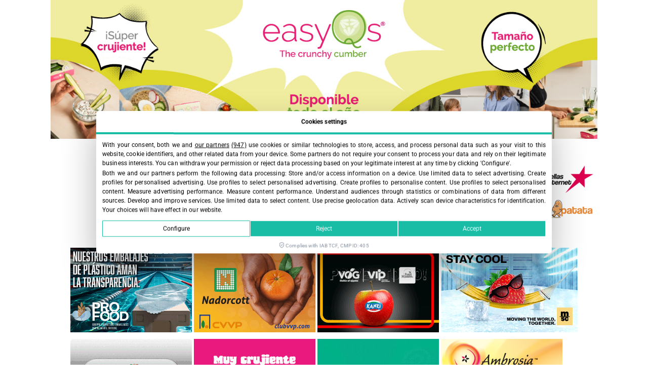

--- FILE ---
content_type: text/html; charset=UTF-8
request_url: https://fruittoday.com/en/hazera-recently-completed-the-move-of-its-rd-center/
body_size: 28911
content:
<!doctype html><html lang="en-US"><head><meta charset="UTF-8"><meta name="viewport" content="width=device-width, initial-scale=1"><link rel="profile" href="https://gmpg.org/xfn/11"><meta name='robots' content='index, follow, max-image-preview:large, max-snippet:-1, max-video-preview:-1' /><style>img:is([sizes="auto" i], [sizes^="auto," i]) { contain-intrinsic-size: 3000px 1500px }</style><title>Hazera recently completed the move of its R&amp;D Center - FruitToday</title><link rel="canonical" href="https://fruittoday.com/en/hazera-recently-completed-the-move-of-its-rd-center/" /><meta property="og:locale" content="en_US" /><meta property="og:type" content="article" /><meta property="og:title" content="Hazera recently completed the move of its R&amp;D Center - FruitToday" /><meta property="og:description" content="Hazera recently completed the move of its R&amp;D Center, including laboratories, breeding greenhouses and offices, into its new headquarters in the Berurim site, Israel. 80 million NIS were invested in this four year long project. In parallel, the company is investing in the northern Netherlands, in a new R&amp;D Center for breeding Crucifer crops (Brassicas [&hellip;]" /><meta property="og:url" content="https://fruittoday.com/en/hazera-recently-completed-the-move-of-its-rd-center/" /><meta property="og:site_name" content="FruitToday" /><meta property="article:publisher" content="https://www.facebook.com/revistafruittoday" /><meta property="article:published_time" content="2016-03-11T11:34:03+00:00" /><meta property="article:modified_time" content="2022-04-13T12:24:55+00:00" /><meta property="og:image" content="https://fruittoday.com/wp-content/uploads/2016/03/New-Hazera.jpg" /><meta property="og:image:width" content="800" /><meta property="og:image:height" content="439" /><meta property="og:image:type" content="image/jpeg" /><meta name="author" content="Fruit Today" /><meta name="twitter:card" content="summary_large_image" /><meta name="twitter:creator" content="@fruittoday" /><meta name="twitter:site" content="@fruittoday" /><meta name="twitter:label1" content="Written by" /><meta name="twitter:data1" content="Fruit Today" /><meta name="twitter:label2" content="Est. reading time" /><meta name="twitter:data2" content="2 minutes" /> <script type="application/ld+json" class="yoast-schema-graph">{"@context":"https://schema.org","@graph":[{"@type":"NewsArticle","@id":"https://fruittoday.com/en/hazera-recently-completed-the-move-of-its-rd-center/#article","isPartOf":{"@id":"https://fruittoday.com/en/hazera-recently-completed-the-move-of-its-rd-center/"},"author":{"name":"Fruit Today","@id":"https://fruittoday.com/en/#/schema/person/4010b56bc6216f84e8c74f0968fcd066"},"headline":"Hazera recently completed the move of its R&#038;D Center","datePublished":"2016-03-11T11:34:03+00:00","dateModified":"2022-04-13T12:24:55+00:00","mainEntityOfPage":{"@id":"https://fruittoday.com/en/hazera-recently-completed-the-move-of-its-rd-center/"},"wordCount":465,"commentCount":0,"publisher":{"@id":"https://fruittoday.com/en/#organization"},"image":{"@id":"https://fruittoday.com/en/hazera-recently-completed-the-move-of-its-rd-center/#primaryimage"},"thumbnailUrl":"https://fruittoday.com/wp-content/uploads/2016/03/New-Hazera.jpg","articleSection":["Vegetables"],"inLanguage":"en-US","potentialAction":[{"@type":"CommentAction","name":"Comment","target":["https://fruittoday.com/en/hazera-recently-completed-the-move-of-its-rd-center/#respond"]}]},{"@type":["WebPage","ItemPage"],"@id":"https://fruittoday.com/en/hazera-recently-completed-the-move-of-its-rd-center/","url":"https://fruittoday.com/en/hazera-recently-completed-the-move-of-its-rd-center/","name":"Hazera recently completed the move of its R&D Center - FruitToday","isPartOf":{"@id":"https://fruittoday.com/en/#website"},"primaryImageOfPage":{"@id":"https://fruittoday.com/en/hazera-recently-completed-the-move-of-its-rd-center/#primaryimage"},"image":{"@id":"https://fruittoday.com/en/hazera-recently-completed-the-move-of-its-rd-center/#primaryimage"},"thumbnailUrl":"https://fruittoday.com/wp-content/uploads/2016/03/New-Hazera.jpg","datePublished":"2016-03-11T11:34:03+00:00","dateModified":"2022-04-13T12:24:55+00:00","breadcrumb":{"@id":"https://fruittoday.com/en/hazera-recently-completed-the-move-of-its-rd-center/#breadcrumb"},"inLanguage":"en-US","potentialAction":[{"@type":"ReadAction","target":["https://fruittoday.com/en/hazera-recently-completed-the-move-of-its-rd-center/"]}]},{"@type":"ImageObject","inLanguage":"en-US","@id":"https://fruittoday.com/en/hazera-recently-completed-the-move-of-its-rd-center/#primaryimage","url":"https://fruittoday.com/wp-content/uploads/2016/03/New-Hazera.jpg","contentUrl":"https://fruittoday.com/wp-content/uploads/2016/03/New-Hazera.jpg","width":800,"height":439},{"@type":"BreadcrumbList","@id":"https://fruittoday.com/en/hazera-recently-completed-the-move-of-its-rd-center/#breadcrumb","itemListElement":[{"@type":"ListItem","position":1,"name":"INICIO","item":"https://fruittoday.com/en/"},{"@type":"ListItem","position":2,"name":"Hazera recently completed the move of its R&#038;D Center"}]},{"@type":"WebSite","@id":"https://fruittoday.com/en/#website","url":"https://fruittoday.com/en/","name":"FruitToday","description":"Revista Fruittoday","publisher":{"@id":"https://fruittoday.com/en/#organization"},"potentialAction":[{"@type":"SearchAction","target":{"@type":"EntryPoint","urlTemplate":"https://fruittoday.com/en/?s={search_term_string}"},"query-input":{"@type":"PropertyValueSpecification","valueRequired":true,"valueName":"search_term_string"}}],"inLanguage":"en-US"},{"@type":"Organization","@id":"https://fruittoday.com/en/#organization","name":"Revita Fruit Today","url":"https://fruittoday.com/en/","logo":{"@type":"ImageObject","inLanguage":"en-US","@id":"https://fruittoday.com/en/#/schema/logo/image/","url":"https://fruittoday.com/wp-content/uploads/2022/04/logo-fruittoday_3.png","contentUrl":"https://fruittoday.com/wp-content/uploads/2022/04/logo-fruittoday_3.png","width":772,"height":281,"caption":"Revita Fruit Today"},"image":{"@id":"https://fruittoday.com/en/#/schema/logo/image/"},"sameAs":["https://www.facebook.com/revistafruittoday","https://x.com/fruittoday","https://www.instagram.com/revistafruittoday/","https://www.linkedin.com/company/revistafruittoday/","https://www.youtube.com/channel/UC5QV9koO2PTPS1NYknOgbAg"]},{"@type":"Person","@id":"https://fruittoday.com/en/#/schema/person/4010b56bc6216f84e8c74f0968fcd066","name":"Fruit Today","image":{"@type":"ImageObject","inLanguage":"en-US","@id":"https://fruittoday.com/en/#/schema/person/image/","url":"https://fruittoday.com/wp-content/uploads/2022/06/cropped-fruittoday-avatar-autor-100-1-96x96.jpg","contentUrl":"https://fruittoday.com/wp-content/uploads/2022/06/cropped-fruittoday-avatar-autor-100-1-96x96.jpg","caption":"Fruit Today"}}]}</script> <link rel='dns-prefetch' href='//cdn.lawwwing.com' /><link rel='dns-prefetch' href='//tracker.metricool.com' /><link rel='dns-prefetch' href='//www.google-analytics.com' /><link rel='dns-prefetch' href='//www.googletagmanager.com' /><link data-optimized="1" rel='stylesheet' id='wp-block-library-css' href='https://fruittoday.com/wp-content/litespeed/css/c611fbf6db7ef5b7c3c2a6aa871e0426.css?ver=e0426' media='all' /><style id='global-styles-inline-css'>:root{--wp--preset--aspect-ratio--square: 1;--wp--preset--aspect-ratio--4-3: 4/3;--wp--preset--aspect-ratio--3-4: 3/4;--wp--preset--aspect-ratio--3-2: 3/2;--wp--preset--aspect-ratio--2-3: 2/3;--wp--preset--aspect-ratio--16-9: 16/9;--wp--preset--aspect-ratio--9-16: 9/16;--wp--preset--color--black: #000000;--wp--preset--color--cyan-bluish-gray: #abb8c3;--wp--preset--color--white: #ffffff;--wp--preset--color--pale-pink: #f78da7;--wp--preset--color--vivid-red: #cf2e2e;--wp--preset--color--luminous-vivid-orange: #ff6900;--wp--preset--color--luminous-vivid-amber: #fcb900;--wp--preset--color--light-green-cyan: #7bdcb5;--wp--preset--color--vivid-green-cyan: #00d084;--wp--preset--color--pale-cyan-blue: #8ed1fc;--wp--preset--color--vivid-cyan-blue: #0693e3;--wp--preset--color--vivid-purple: #9b51e0;--wp--preset--gradient--vivid-cyan-blue-to-vivid-purple: linear-gradient(135deg,rgba(6,147,227,1) 0%,rgb(155,81,224) 100%);--wp--preset--gradient--light-green-cyan-to-vivid-green-cyan: linear-gradient(135deg,rgb(122,220,180) 0%,rgb(0,208,130) 100%);--wp--preset--gradient--luminous-vivid-amber-to-luminous-vivid-orange: linear-gradient(135deg,rgba(252,185,0,1) 0%,rgba(255,105,0,1) 100%);--wp--preset--gradient--luminous-vivid-orange-to-vivid-red: linear-gradient(135deg,rgba(255,105,0,1) 0%,rgb(207,46,46) 100%);--wp--preset--gradient--very-light-gray-to-cyan-bluish-gray: linear-gradient(135deg,rgb(238,238,238) 0%,rgb(169,184,195) 100%);--wp--preset--gradient--cool-to-warm-spectrum: linear-gradient(135deg,rgb(74,234,220) 0%,rgb(151,120,209) 20%,rgb(207,42,186) 40%,rgb(238,44,130) 60%,rgb(251,105,98) 80%,rgb(254,248,76) 100%);--wp--preset--gradient--blush-light-purple: linear-gradient(135deg,rgb(255,206,236) 0%,rgb(152,150,240) 100%);--wp--preset--gradient--blush-bordeaux: linear-gradient(135deg,rgb(254,205,165) 0%,rgb(254,45,45) 50%,rgb(107,0,62) 100%);--wp--preset--gradient--luminous-dusk: linear-gradient(135deg,rgb(255,203,112) 0%,rgb(199,81,192) 50%,rgb(65,88,208) 100%);--wp--preset--gradient--pale-ocean: linear-gradient(135deg,rgb(255,245,203) 0%,rgb(182,227,212) 50%,rgb(51,167,181) 100%);--wp--preset--gradient--electric-grass: linear-gradient(135deg,rgb(202,248,128) 0%,rgb(113,206,126) 100%);--wp--preset--gradient--midnight: linear-gradient(135deg,rgb(2,3,129) 0%,rgb(40,116,252) 100%);--wp--preset--font-size--small: 13px;--wp--preset--font-size--medium: 20px;--wp--preset--font-size--large: 36px;--wp--preset--font-size--x-large: 42px;--wp--preset--spacing--20: 0.44rem;--wp--preset--spacing--30: 0.67rem;--wp--preset--spacing--40: 1rem;--wp--preset--spacing--50: 1.5rem;--wp--preset--spacing--60: 2.25rem;--wp--preset--spacing--70: 3.38rem;--wp--preset--spacing--80: 5.06rem;--wp--preset--shadow--natural: 6px 6px 9px rgba(0, 0, 0, 0.2);--wp--preset--shadow--deep: 12px 12px 50px rgba(0, 0, 0, 0.4);--wp--preset--shadow--sharp: 6px 6px 0px rgba(0, 0, 0, 0.2);--wp--preset--shadow--outlined: 6px 6px 0px -3px rgba(255, 255, 255, 1), 6px 6px rgba(0, 0, 0, 1);--wp--preset--shadow--crisp: 6px 6px 0px rgba(0, 0, 0, 1);}:root { --wp--style--global--content-size: 800px;--wp--style--global--wide-size: 1200px; }:where(body) { margin: 0; }.wp-site-blocks > .alignleft { float: left; margin-right: 2em; }.wp-site-blocks > .alignright { float: right; margin-left: 2em; }.wp-site-blocks > .aligncenter { justify-content: center; margin-left: auto; margin-right: auto; }:where(.wp-site-blocks) > * { margin-block-start: 24px; margin-block-end: 0; }:where(.wp-site-blocks) > :first-child { margin-block-start: 0; }:where(.wp-site-blocks) > :last-child { margin-block-end: 0; }:root { --wp--style--block-gap: 24px; }:root :where(.is-layout-flow) > :first-child{margin-block-start: 0;}:root :where(.is-layout-flow) > :last-child{margin-block-end: 0;}:root :where(.is-layout-flow) > *{margin-block-start: 24px;margin-block-end: 0;}:root :where(.is-layout-constrained) > :first-child{margin-block-start: 0;}:root :where(.is-layout-constrained) > :last-child{margin-block-end: 0;}:root :where(.is-layout-constrained) > *{margin-block-start: 24px;margin-block-end: 0;}:root :where(.is-layout-flex){gap: 24px;}:root :where(.is-layout-grid){gap: 24px;}.is-layout-flow > .alignleft{float: left;margin-inline-start: 0;margin-inline-end: 2em;}.is-layout-flow > .alignright{float: right;margin-inline-start: 2em;margin-inline-end: 0;}.is-layout-flow > .aligncenter{margin-left: auto !important;margin-right: auto !important;}.is-layout-constrained > .alignleft{float: left;margin-inline-start: 0;margin-inline-end: 2em;}.is-layout-constrained > .alignright{float: right;margin-inline-start: 2em;margin-inline-end: 0;}.is-layout-constrained > .aligncenter{margin-left: auto !important;margin-right: auto !important;}.is-layout-constrained > :where(:not(.alignleft):not(.alignright):not(.alignfull)){max-width: var(--wp--style--global--content-size);margin-left: auto !important;margin-right: auto !important;}.is-layout-constrained > .alignwide{max-width: var(--wp--style--global--wide-size);}body .is-layout-flex{display: flex;}.is-layout-flex{flex-wrap: wrap;align-items: center;}.is-layout-flex > :is(*, div){margin: 0;}body .is-layout-grid{display: grid;}.is-layout-grid > :is(*, div){margin: 0;}body{padding-top: 0px;padding-right: 0px;padding-bottom: 0px;padding-left: 0px;}a:where(:not(.wp-element-button)){text-decoration: underline;}:root :where(.wp-element-button, .wp-block-button__link){background-color: #32373c;border-width: 0;color: #fff;font-family: inherit;font-size: inherit;line-height: inherit;padding: calc(0.667em + 2px) calc(1.333em + 2px);text-decoration: none;}.has-black-color{color: var(--wp--preset--color--black) !important;}.has-cyan-bluish-gray-color{color: var(--wp--preset--color--cyan-bluish-gray) !important;}.has-white-color{color: var(--wp--preset--color--white) !important;}.has-pale-pink-color{color: var(--wp--preset--color--pale-pink) !important;}.has-vivid-red-color{color: var(--wp--preset--color--vivid-red) !important;}.has-luminous-vivid-orange-color{color: var(--wp--preset--color--luminous-vivid-orange) !important;}.has-luminous-vivid-amber-color{color: var(--wp--preset--color--luminous-vivid-amber) !important;}.has-light-green-cyan-color{color: var(--wp--preset--color--light-green-cyan) !important;}.has-vivid-green-cyan-color{color: var(--wp--preset--color--vivid-green-cyan) !important;}.has-pale-cyan-blue-color{color: var(--wp--preset--color--pale-cyan-blue) !important;}.has-vivid-cyan-blue-color{color: var(--wp--preset--color--vivid-cyan-blue) !important;}.has-vivid-purple-color{color: var(--wp--preset--color--vivid-purple) !important;}.has-black-background-color{background-color: var(--wp--preset--color--black) !important;}.has-cyan-bluish-gray-background-color{background-color: var(--wp--preset--color--cyan-bluish-gray) !important;}.has-white-background-color{background-color: var(--wp--preset--color--white) !important;}.has-pale-pink-background-color{background-color: var(--wp--preset--color--pale-pink) !important;}.has-vivid-red-background-color{background-color: var(--wp--preset--color--vivid-red) !important;}.has-luminous-vivid-orange-background-color{background-color: var(--wp--preset--color--luminous-vivid-orange) !important;}.has-luminous-vivid-amber-background-color{background-color: var(--wp--preset--color--luminous-vivid-amber) !important;}.has-light-green-cyan-background-color{background-color: var(--wp--preset--color--light-green-cyan) !important;}.has-vivid-green-cyan-background-color{background-color: var(--wp--preset--color--vivid-green-cyan) !important;}.has-pale-cyan-blue-background-color{background-color: var(--wp--preset--color--pale-cyan-blue) !important;}.has-vivid-cyan-blue-background-color{background-color: var(--wp--preset--color--vivid-cyan-blue) !important;}.has-vivid-purple-background-color{background-color: var(--wp--preset--color--vivid-purple) !important;}.has-black-border-color{border-color: var(--wp--preset--color--black) !important;}.has-cyan-bluish-gray-border-color{border-color: var(--wp--preset--color--cyan-bluish-gray) !important;}.has-white-border-color{border-color: var(--wp--preset--color--white) !important;}.has-pale-pink-border-color{border-color: var(--wp--preset--color--pale-pink) !important;}.has-vivid-red-border-color{border-color: var(--wp--preset--color--vivid-red) !important;}.has-luminous-vivid-orange-border-color{border-color: var(--wp--preset--color--luminous-vivid-orange) !important;}.has-luminous-vivid-amber-border-color{border-color: var(--wp--preset--color--luminous-vivid-amber) !important;}.has-light-green-cyan-border-color{border-color: var(--wp--preset--color--light-green-cyan) !important;}.has-vivid-green-cyan-border-color{border-color: var(--wp--preset--color--vivid-green-cyan) !important;}.has-pale-cyan-blue-border-color{border-color: var(--wp--preset--color--pale-cyan-blue) !important;}.has-vivid-cyan-blue-border-color{border-color: var(--wp--preset--color--vivid-cyan-blue) !important;}.has-vivid-purple-border-color{border-color: var(--wp--preset--color--vivid-purple) !important;}.has-vivid-cyan-blue-to-vivid-purple-gradient-background{background: var(--wp--preset--gradient--vivid-cyan-blue-to-vivid-purple) !important;}.has-light-green-cyan-to-vivid-green-cyan-gradient-background{background: var(--wp--preset--gradient--light-green-cyan-to-vivid-green-cyan) !important;}.has-luminous-vivid-amber-to-luminous-vivid-orange-gradient-background{background: var(--wp--preset--gradient--luminous-vivid-amber-to-luminous-vivid-orange) !important;}.has-luminous-vivid-orange-to-vivid-red-gradient-background{background: var(--wp--preset--gradient--luminous-vivid-orange-to-vivid-red) !important;}.has-very-light-gray-to-cyan-bluish-gray-gradient-background{background: var(--wp--preset--gradient--very-light-gray-to-cyan-bluish-gray) !important;}.has-cool-to-warm-spectrum-gradient-background{background: var(--wp--preset--gradient--cool-to-warm-spectrum) !important;}.has-blush-light-purple-gradient-background{background: var(--wp--preset--gradient--blush-light-purple) !important;}.has-blush-bordeaux-gradient-background{background: var(--wp--preset--gradient--blush-bordeaux) !important;}.has-luminous-dusk-gradient-background{background: var(--wp--preset--gradient--luminous-dusk) !important;}.has-pale-ocean-gradient-background{background: var(--wp--preset--gradient--pale-ocean) !important;}.has-electric-grass-gradient-background{background: var(--wp--preset--gradient--electric-grass) !important;}.has-midnight-gradient-background{background: var(--wp--preset--gradient--midnight) !important;}.has-small-font-size{font-size: var(--wp--preset--font-size--small) !important;}.has-medium-font-size{font-size: var(--wp--preset--font-size--medium) !important;}.has-large-font-size{font-size: var(--wp--preset--font-size--large) !important;}.has-x-large-font-size{font-size: var(--wp--preset--font-size--x-large) !important;}
:root :where(.wp-block-pullquote){font-size: 1.5em;line-height: 1.6;}</style><link data-optimized="1" rel='stylesheet' id='wpml-legacy-horizontal-list-0-css' href='https://fruittoday.com/wp-content/litespeed/css/ae0711df8ab7185ed26ec1228261bdfd.css?ver=1bdfd' media='all' /><style id='wpml-legacy-horizontal-list-0-inline-css'>.wpml-ls-statics-shortcode_actions{background-color:#eeeeee;}.wpml-ls-statics-shortcode_actions, .wpml-ls-statics-shortcode_actions .wpml-ls-sub-menu, .wpml-ls-statics-shortcode_actions a {border-color:#cdcdcd;}.wpml-ls-statics-shortcode_actions a, .wpml-ls-statics-shortcode_actions .wpml-ls-sub-menu a, .wpml-ls-statics-shortcode_actions .wpml-ls-sub-menu a:link, .wpml-ls-statics-shortcode_actions li:not(.wpml-ls-current-language) .wpml-ls-link, .wpml-ls-statics-shortcode_actions li:not(.wpml-ls-current-language) .wpml-ls-link:link {color:#444444;background-color:#ffffff;}.wpml-ls-statics-shortcode_actions .wpml-ls-sub-menu a:hover,.wpml-ls-statics-shortcode_actions .wpml-ls-sub-menu a:focus, .wpml-ls-statics-shortcode_actions .wpml-ls-sub-menu a:link:hover, .wpml-ls-statics-shortcode_actions .wpml-ls-sub-menu a:link:focus {color:#000000;background-color:#eeeeee;}.wpml-ls-statics-shortcode_actions .wpml-ls-current-language > a {color:#444444;background-color:#ffffff;}.wpml-ls-statics-shortcode_actions .wpml-ls-current-language:hover>a, .wpml-ls-statics-shortcode_actions .wpml-ls-current-language>a:focus {color:#000000;background-color:#eeeeee;}</style><link data-optimized="1" rel='stylesheet' id='wpml-menu-item-0-css' href='https://fruittoday.com/wp-content/litespeed/css/8752540c7e9c07bd7e2aa8c76a545e8f.css?ver=45e8f' media='all' /><link data-optimized="1" rel='stylesheet' id='dashicons-css' href='https://fruittoday.com/wp-content/litespeed/css/c27bda2c90546c91189b5887acaba2d5.css?ver=ba2d5' media='all' /><link data-optimized="1" rel='stylesheet' id='hello-elementor-css' href='https://fruittoday.com/wp-content/litespeed/css/c6f8b8817f8cec0d8676564f6ce0cdcb.css?ver=0cdcb' media='all' /><link data-optimized="1" rel='stylesheet' id='hello-elementor-theme-style-css' href='https://fruittoday.com/wp-content/litespeed/css/cde4f5b88fad25d4c40e35774ac729c0.css?ver=729c0' media='all' /><link data-optimized="1" rel='stylesheet' id='hello-elementor-header-footer-css' href='https://fruittoday.com/wp-content/litespeed/css/c5f14b6da5ba98c9335f1c64ad4b4c01.css?ver=b4c01' media='all' /><link data-optimized="1" rel='stylesheet' id='elementor-frontend-css' href='https://fruittoday.com/wp-content/litespeed/css/634c281a33b3df8084e3b79ba671de93.css?ver=1de93' media='all' /><link data-optimized="1" rel='stylesheet' id='widget-image-css' href='https://fruittoday.com/wp-content/litespeed/css/cc1966001e5b5d67e91a04ff9499a3f1.css?ver=9a3f1' media='all' /><link data-optimized="1" rel='stylesheet' id='widget-nav-menu-css' href='https://fruittoday.com/wp-content/litespeed/css/61211fd6295240d14ce87be436b451ba.css?ver=451ba' media='all' /><link data-optimized="1" rel='stylesheet' id='widget-search-form-css' href='https://fruittoday.com/wp-content/litespeed/css/0f64478d542d9fa8a1ae0a512c2dc0e6.css?ver=dc0e6' media='all' /><link data-optimized="1" rel='stylesheet' id='elementor-icons-shared-0-css' href='https://fruittoday.com/wp-content/litespeed/css/d1a7ae1a1b1833eedd48ec1c13c8f1d9.css?ver=8f1d9' media='all' /><link data-optimized="1" rel='stylesheet' id='elementor-icons-fa-solid-css' href='https://fruittoday.com/wp-content/litespeed/css/669768e05b22dfdd27f396a975027a95.css?ver=27a95' media='all' /><link data-optimized="1" rel='stylesheet' id='widget-icon-box-css' href='https://fruittoday.com/wp-content/litespeed/css/f29aec7aa9f2977ff7ce9c1af5e7f2cc.css?ver=7f2cc' media='all' /><link data-optimized="1" rel='stylesheet' id='widget-heading-css' href='https://fruittoday.com/wp-content/litespeed/css/06439138f9708a5b6c94753a16aee8d9.css?ver=ee8d9' media='all' /><link data-optimized="1" rel='stylesheet' id='widget-social-icons-css' href='https://fruittoday.com/wp-content/litespeed/css/ad23977618ad17169fa53d331d481d3f.css?ver=81d3f' media='all' /><link data-optimized="1" rel='stylesheet' id='e-apple-webkit-css' href='https://fruittoday.com/wp-content/litespeed/css/5177e253a0f1e3f2bc40e97eac11e521.css?ver=1e521' media='all' /><link data-optimized="1" rel='stylesheet' id='widget-post-info-css' href='https://fruittoday.com/wp-content/litespeed/css/80b70e168b0afe712b912700e3a2f37c.css?ver=2f37c' media='all' /><link data-optimized="1" rel='stylesheet' id='widget-icon-list-css' href='https://fruittoday.com/wp-content/litespeed/css/b306f4a797855cb0e72683cc80596073.css?ver=96073' media='all' /><link data-optimized="1" rel='stylesheet' id='elementor-icons-fa-regular-css' href='https://fruittoday.com/wp-content/litespeed/css/298a2b544b41bc2a3655d73b95b8f11d.css?ver=8f11d' media='all' /><link data-optimized="1" rel='stylesheet' id='widget-author-box-css' href='https://fruittoday.com/wp-content/litespeed/css/7edb5e25a6b20aaa09108154012440ea.css?ver=440ea' media='all' /><link data-optimized="1" rel='stylesheet' id='widget-share-buttons-css' href='https://fruittoday.com/wp-content/litespeed/css/2428752e5796f4e2ee367298fbdd36fa.css?ver=d36fa' media='all' /><link data-optimized="1" rel='stylesheet' id='elementor-icons-fa-brands-css' href='https://fruittoday.com/wp-content/litespeed/css/0a6ae4c4f679611db771c1d8bfe78067.css?ver=78067' media='all' /><link data-optimized="1" rel='stylesheet' id='widget-divider-css' href='https://fruittoday.com/wp-content/litespeed/css/4a7697290627cd7b42a991acf3d367b3.css?ver=367b3' media='all' /><link data-optimized="1" rel='stylesheet' id='widget-post-navigation-css' href='https://fruittoday.com/wp-content/litespeed/css/2aa34fa94253cacc54cdc873cde419a8.css?ver=419a8' media='all' /><link data-optimized="1" rel='stylesheet' id='widget-posts-css' href='https://fruittoday.com/wp-content/litespeed/css/cd6db86b311204b1e1e55ee31b426b9d.css?ver=26b9d' media='all' /><link data-optimized="1" rel='stylesheet' id='e-animation-slideInUp-css' href='https://fruittoday.com/wp-content/litespeed/css/ec622a1be355c5e5d249ea53c0f937e6.css?ver=937e6' media='all' /><link data-optimized="1" rel='stylesheet' id='e-popup-css' href='https://fruittoday.com/wp-content/litespeed/css/f3cef3df86962c1a7a26176cb5558a11.css?ver=58a11' media='all' /><link data-optimized="1" rel='stylesheet' id='elementor-icons-css' href='https://fruittoday.com/wp-content/litespeed/css/c3a0eea5cad19dd441a8a837f10973fb.css?ver=973fb' media='all' /><link data-optimized="1" rel='stylesheet' id='elementor-post-46661-css' href='https://fruittoday.com/wp-content/litespeed/css/a8dd8aa5d2d4c1e43598e09330c48e55.css?ver=48e55' media='all' /><link data-optimized="1" rel='stylesheet' id='elementor-post-101524-css' href='https://fruittoday.com/wp-content/litespeed/css/2d83a20cdedf36bba951f14f98c26638.css?ver=26638' media='all' /><link data-optimized="1" rel='stylesheet' id='elementor-post-63880-css' href='https://fruittoday.com/wp-content/litespeed/css/cba4f9da0860af83c44c2a545897af90.css?ver=7af90' media='all' /><link data-optimized="1" rel='stylesheet' id='elementor-post-64285-css' href='https://fruittoday.com/wp-content/litespeed/css/a636b9c69c82d4e56fef995497217b37.css?ver=17b37' media='all' /><link data-optimized="1" rel='stylesheet' id='elementor-post-64278-css' href='https://fruittoday.com/wp-content/litespeed/css/fe60108f4a74b51a279cd959c4282b1c.css?ver=82b1c' media='all' /><link data-optimized="1" rel='stylesheet' id='hello-elementor-child-style-css' href='https://fruittoday.com/wp-content/litespeed/css/ac61a0d36e6f849d86876caf908ee336.css?ver=ee336' media='all' /><link data-optimized="1" rel='stylesheet' id='ecs-styles-css' href='https://fruittoday.com/wp-content/litespeed/css/59edfe2d7d9378cd743bb9fb22a4d1d1.css?ver=4d1d1' media='all' /><link data-optimized="1" rel='stylesheet' id='elementor-gf-local-roboto-css' href='https://fruittoday.com/wp-content/litespeed/css/653cb2af64087214d2367cc7c72377e2.css?ver=377e2' media='all' /> <script data-lwid="e3a51865-27c3-43d4-aea8-695f4bbcd4ff" src="https://cdn.lawwwing.com/widgets/current/e3a51865-27c3-43d4-aea8-695f4bbcd4ff/cookie-widget.min.js?ver=1.4.2" id="lawwwing-plugin-js" defer data-deferred="1"></script> <script src="https://fruittoday.com/wp-includes/js/jquery/jquery.min.js" id="jquery-core-js"></script> <script data-optimized="1" src="https://fruittoday.com/wp-content/litespeed/js/2172ab8cc66fd7abb35bcd32bcd8791d.js?ver=8791d" id="jquery-migrate-js" defer data-deferred="1"></script> <script id="ecs_ajax_load-js-extra" src="[data-uri]" defer></script> <script data-optimized="1" src="https://fruittoday.com/wp-content/litespeed/js/2409bf52dc251223edcb0ca85eddba56.js?ver=dba56" id="ecs_ajax_load-js" defer data-deferred="1"></script> <script data-optimized="1" src="https://fruittoday.com/wp-content/litespeed/js/c6299e07b87af6404bc5b2bd9b9e64ff.js?ver=e64ff" id="ecs-script-js" defer data-deferred="1"></script> <meta name="generator" content="WPML ver:4.8.5 stt:1,2;" /><style type="text/css" media="screen">.g { margin:0px; padding:0px; overflow:hidden; line-height:1; zoom:1; }
	.g img { height:auto; }
	.g-col { position:relative; float:left; }
	.g-col:first-child { margin-left: 0; }
	.g-col:last-child { margin-right: 0; }
	.g-wall { display:block; position:fixed; left:0; top:0; width:100%; height:100%; z-index:-1; }
	.woocommerce-page .g, .bbpress-wrapper .g { margin: 20px auto; clear:both; }
	.g-3 {  margin: 0 auto; }
	.g-6 {  margin: 0 auto; }
	.g-9 { min-width:0px; max-width:728px; }
	.b-9 { margin:0px 0px 0px 0px; }
	.g-9 {  }
	.b-9 { margin:0px 0px 0px 0px; }
	.g-13 {  margin: 0 auto; }
	.g-19 { min-width:2px; max-width:1216px; margin: 0 auto; }
	.b-19 { margin:5px 2px 5px 2px; }
	.g-19 {  margin: 0 auto; }
	.b-19 { margin:5px 2px 5px 2px; }
	.g-20 { min-width:1px; max-width:4010px; margin: 0 auto; }
	.b-20 { margin:6px 1px 6px 1px; }
	.g-21 { min-width:0px; max-width:728px; margin: 0 auto; }
	.b-21 { margin:0px 0px 0px 0px; }
	.g-21 {  margin: 0 auto; }
	.b-21 { margin:0px 0px 0px 0px; }
	@media only screen and (max-width: 480px) {
		.g-col, .g-dyn, .g-single { width:100%; margin-left:0; margin-right:0; }
		.woocommerce-page .g, .bbpress-wrapper .g { margin: 10px auto; }
	}</style><meta name="generator" content="Elementor 3.32.2; features: additional_custom_breakpoints; settings: css_print_method-external, google_font-enabled, font_display-auto">
 <script src="https://www.googletagmanager.com/gtag/js?id=UA-75306687-1" defer data-deferred="1"></script> <script src="[data-uri]" defer></script>  <script>(function(w,d,s,l,i){w[l]=w[l]||[];w[l].push({'gtm.start':
new Date().getTime(),event:'gtm.js'});var f=d.getElementsByTagName(s)[0],
j=d.createElement(s),dl=l!='dataLayer'?'&l='+l:'';j.async=true;j.src=
'https://www.googletagmanager.com/gtm.js?id='+i+dl;f.parentNode.insertBefore(j,f);
})(window,document,'script','dataLayer','GTM-PP63344G');</script> <style>.e-con.e-parent:nth-of-type(n+4):not(.e-lazyloaded):not(.e-no-lazyload),
				.e-con.e-parent:nth-of-type(n+4):not(.e-lazyloaded):not(.e-no-lazyload) * {
					background-image: none !important;
				}
				@media screen and (max-height: 1024px) {
					.e-con.e-parent:nth-of-type(n+3):not(.e-lazyloaded):not(.e-no-lazyload),
					.e-con.e-parent:nth-of-type(n+3):not(.e-lazyloaded):not(.e-no-lazyload) * {
						background-image: none !important;
					}
				}
				@media screen and (max-height: 640px) {
					.e-con.e-parent:nth-of-type(n+2):not(.e-lazyloaded):not(.e-no-lazyload),
					.e-con.e-parent:nth-of-type(n+2):not(.e-lazyloaded):not(.e-no-lazyload) * {
						background-image: none !important;
					}
				}</style><link rel="icon" href="https://fruittoday.com/wp-content/uploads/2022/09/flatico-fruit-150x150.png" sizes="32x32" /><link rel="icon" href="https://fruittoday.com/wp-content/uploads/2022/09/flatico-fruit.png" sizes="192x192" /><link rel="apple-touch-icon" href="https://fruittoday.com/wp-content/uploads/2022/09/flatico-fruit.png" /><meta name="msapplication-TileImage" content="https://fruittoday.com/wp-content/uploads/2022/09/flatico-fruit.png" /><style id="wp-custom-css">/*Ajustar widgets de header para Adrotate Pro*/
.widget-area.header-widget-area 
{width:76%;
display: -webkit-box;
padding-left:10px;
}
.widget-area.header-widget-area 
.a-single {
    padding-left: 10px;
}
.widget-area.header-widget-area .g {padding-left:10px;
text-align:center;}


.entry-content .g {padding:50px;
text-align:center;}

/*Ajustar widgets de header para Adrotate Pro*/
@media (max-width:768px){.site-container {
    word-wrap: break-word;
	width:98%;}
}

@media (max-width:768px){.widget-area.header-widget-area 
	{width:100%;
	display:flex;
	}}

@media (max-width:768px){article.entry .entry-content img.attachment-post-image {
    float: none;
    margin-bottom: 17px;
    margin-left: 0;
    margin-right: 10px;
    margin-top: 9px;
    max-width: 100%;
	}}
@media (max-width:768px){.menu-toggle {
    float: right;
    right: 5px;
    position: absolute;
    top: 14px;
	z-index: 4000;}}

@media (max-width:768px)
	{#mw-top-area {
	border-bottom-width: 0;
	}
}
@media (max-width:768px){
	.genesis-responsive-menu {
    position: absolute;
    top: 90px;
	}}

@media (max-width:768px){
#sidebar-social-icons {
    display: none;
	}}
@media (max-width:768px){
[type="search"] {
    display: none;
    outline-offset: -2px;
	}}

@media (max-width:768px){
#text-2 {
    display: none;
	}}
@media (max-width:768px){
p{    font-size: 115%;
    line-height: 137%;
	}}
@media (max-width:768px){
h6 {
    font-size: 24px;
}}
@media (max-width:768px){
.no-gutters {
    margin-left: 0;
    margin-right: 0;
    margin-top: 23px;
	}}
@media (max-width:768px){
	#home-ediciones {
		display:none;}
	}
@media (max-width:768px){
	.mw-home-perfiles {
		display:none;}
	}
@media (max-width:768px)
	{.cards .date {
    color: #aaa;
    font-size: 1.1em;
    margin-top: 6px;
		padding-top:10px;
		padding-bottom:10px;
		}}

@media (max-width:768px){
.cards .date, .mw-category-box .entry-time 
    {color: #aaa;
    font-size: 1.1em;
    margin-top: 6px;
		padding-top:10px;
		padding-bottom:10px;
	}}

@media (max-width:768px)
{.sidebar{
	text-align: center;
	}}

@media (max-width:768px)
{#footer-container{
	text-align: center;
	}}

@media (max-width:768px)
{#footer-container #footer-social-icons i{
font-size:2.1rem}}

@media (max-width:768px)
{.entry-title, .sidebar .widget-title {
    display: inline-block;
}}

@media (max-width:768px)
{.entry-content a.more-link {
    display: none;
	}}

/* añadir descripció en página categoría*/

.taxonomy-description p {
    margin-top: 38px;
    font-size: 120%;
    font-weight: 600;
}
.page-template-default .entry-header, .archive .taxonomy-description, .page-template-page_blog .blog-template-description {
    border-top: 3px solid #ED1E79;
    position: relative;
    margin-top: 15px;
    border-bottom: 3px solid #ED1E79;
    padding-bottom: 24px;
}


/* ajuste baners laterales*/
#sidebar_ads_1 {
	margin-left: -300px;}

/* ajuste baners laterales*/
#sidebar_ads_1 {
    margin-left: -330px;

}
div#sidebar_ads_1 {
    width: 400px;
}

#sidebar_ads_2 {
    margin-left: 1090px;
}
div#sidebar_ads_2 {
    width: 400px;
}

.nav-primary {
	margin-left: 4px;
	margin-right:4px;
}

#mw-top-area {
	margin-left:5px;
}


/* ajuste logo para ipad*/
@media only screen and (min-width: 960px)
{.wp-custom-logo .title-area {
    max-width: 245px;
    padding-left: 10px;
	}}

/* botón leer más ancho*/
a.leer-mas {
    margin: auto;
    text-align: right;
    display: block;
		width: auto;
}

/* añadir border encima de solo noticias destacadas (no artículos)*/
#home-noticias .row.card.no-gutters {
    border-top: solid 1px #e61862;
}

/* margen para baner superior en movil y tablet*/
@media (max-width:768px) {div#sidebar_ads_sup {
    margin: 10px;
	}}

/* prueba eliminar laterales en movil*/
@media (max-width:768px){div#sidebar_ads_1 {
    display:none;
}}
@media (max-width:768px){div#sidebar_ads_2 {
    display:none;
}}

/* ajustar anuncio tipo grupo de Adrotator en header, salía descuadrado */
.g {
	overflow: inherit;}

/* color enlaces dentro del texto */
.elementor-widget-theme-post-content a
{
	background-color: #aef4eb;}</style></head><body class="post-template-default single single-post postid-1406 single-format-standard wp-custom-logo wp-embed-responsive hello-elementor-default elementor-default elementor-kit-46661 elementor-page-64285"><a class="skip-link screen-reader-text" href="#content">Skip to content</a><div id="mw-page-container"><div id="sidebar-sup-mobile" class="mw-sidebar-sup widget-area" role="complementary"><div><div class="textwidget custom-html-widget"><a href="https://www.easyqs.com/es/?utm_source=FruitToday&utm_medium=banner&utm_id=FruitToday" target="_blank"><img data-lazyloaded="1" src="[data-uri]" width="1300" height="330" data-src="https://fruittoday.com/wp-content/uploads/2024/09/Banner-cabecera-easyQs-2024.jpg" /><noscript><img width="1300" height="330" src="https://fruittoday.com/wp-content/uploads/2024/09/Banner-cabecera-easyQs-2024.jpg" /></noscript></a></div></div></div><div id="sidebar-ads-left" class="mw-sidebar-ads widget-area" role="complementary"><div><div class="textwidget custom-html-widget"><a href="https://www.easyqs.com/es/?utm_source=FruitToday&utm_medium=banner&utm_id=FruitToday" target="_blank"><img data-lazyloaded="1" src="[data-uri]" width="320" height="960" data-src="https://fruittoday.com/wp-content/uploads/2024/09/Banner-izquierda-easyQs-2024.jpg" /><noscript><img width="320" height="960" src="https://fruittoday.com/wp-content/uploads/2024/09/Banner-izquierda-easyQs-2024.jpg" /></noscript></a></div></div></div><header data-elementor-type="header" data-elementor-id="101524" class="elementor elementor-101524 elementor-location-header" data-elementor-post-type="elementor_library"><section class="elementor-section elementor-top-section elementor-element elementor-element-11050d4 elementor-section-full_width elementor-section-content-middle elementor-section-height-default elementor-section-height-default" data-id="11050d4" data-element_type="section" data-settings="{&quot;background_background&quot;:&quot;classic&quot;}"><div class="elementor-container elementor-column-gap-no"><div class="elementor-column elementor-col-50 elementor-top-column elementor-element elementor-element-98502e6" data-id="98502e6" data-element_type="column"><div class="elementor-widget-wrap elementor-element-populated"><div class="elementor-element elementor-element-34636ef elementor-widget__width-auto elementor-widget elementor-widget-theme-site-logo elementor-widget-image" data-id="34636ef" data-element_type="widget" data-widget_type="theme-site-logo.default"><div class="elementor-widget-container">
<a href="https://fruittoday.com/en/">
<img data-lazyloaded="1" src="[data-uri]" width="400" height="109" data-src="https://fruittoday.com/wp-content/uploads/2022/05/logo-fruittoday-header-1.jpg" class="attachment-medium_large size-medium_large wp-image-63522" alt="logo fruit today" data-srcset="https://fruittoday.com/wp-content/uploads/2022/05/logo-fruittoday-header-1.jpg 400w, https://fruittoday.com/wp-content/uploads/2022/05/logo-fruittoday-header-1-300x82.jpg 300w" data-sizes="(max-width: 400px) 100vw, 400px" /><noscript><img width="400" height="109" src="https://fruittoday.com/wp-content/uploads/2022/05/logo-fruittoday-header-1.jpg" class="attachment-medium_large size-medium_large wp-image-63522" alt="logo fruit today" srcset="https://fruittoday.com/wp-content/uploads/2022/05/logo-fruittoday-header-1.jpg 400w, https://fruittoday.com/wp-content/uploads/2022/05/logo-fruittoday-header-1-300x82.jpg 300w" sizes="(max-width: 400px) 100vw, 400px" /></noscript>				</a></div></div></div></div><div class="elementor-column elementor-col-50 elementor-top-column elementor-element elementor-element-f6753dc" data-id="f6753dc" data-element_type="column"><div class="elementor-widget-wrap elementor-element-populated"><div class="elementor-element elementor-element-bfbf4b3 elementor-widget__width-auto elementor-hidden-mobile elementor-widget-tablet__width-initial elementor-widget elementor-widget-image" data-id="bfbf4b3" data-element_type="widget" data-widget_type="image.default"><div class="elementor-widget-container">
<a href="http://estrellasdeinternet.org/" target="_blank">
<img data-lazyloaded="1" src="[data-uri]" width="300" height="134" data-src="https://fruittoday.com/wp-content/uploads/2022/04/logo-estrellas-new--300x134.png" class="attachment-medium size-medium wp-image-102091" alt="logo nuevo premios estrellas de internet" data-srcset="https://fruittoday.com/wp-content/uploads/2022/04/logo-estrellas-new--300x134.png 300w, https://fruittoday.com/wp-content/uploads/2022/04/logo-estrellas-new-.png 400w" data-sizes="(max-width: 300px) 100vw, 300px" /><noscript><img width="300" height="134" src="https://fruittoday.com/wp-content/uploads/2022/04/logo-estrellas-new--300x134.png" class="attachment-medium size-medium wp-image-102091" alt="logo nuevo premios estrellas de internet" srcset="https://fruittoday.com/wp-content/uploads/2022/04/logo-estrellas-new--300x134.png 300w, https://fruittoday.com/wp-content/uploads/2022/04/logo-estrellas-new-.png 400w" sizes="(max-width: 300px) 100vw, 300px" /></noscript>								</a></div></div><div class="elementor-element elementor-element-dd874d7 elementor-hidden-mobile elementor-widget-tablet__width-initial elementor-widget elementor-widget-image" data-id="dd874d7" data-element_type="widget" data-widget_type="image.default"><div class="elementor-widget-container">
<a href="/holapatata-noticias-sector-patata/" target="_blank">
<img data-lazyloaded="1" src="[data-uri]" width="300" height="97" data-src="https://fruittoday.com/wp-content/uploads/2023/03/cabecera-hola-patata-300x97.png" class="attachment-medium size-medium wp-image-75816" alt="Logotipo Hola Patata" data-srcset="https://fruittoday.com/wp-content/uploads/2023/03/cabecera-hola-patata-300x97.png 300w, https://fruittoday.com/wp-content/uploads/2023/03/cabecera-hola-patata.png 768w" data-sizes="(max-width: 300px) 100vw, 300px" /><noscript><img width="300" height="97" src="https://fruittoday.com/wp-content/uploads/2023/03/cabecera-hola-patata-300x97.png" class="attachment-medium size-medium wp-image-75816" alt="Logotipo Hola Patata" srcset="https://fruittoday.com/wp-content/uploads/2023/03/cabecera-hola-patata-300x97.png 300w, https://fruittoday.com/wp-content/uploads/2023/03/cabecera-hola-patata.png 768w" sizes="(max-width: 300px) 100vw, 300px" /></noscript>								</a></div></div></div></div></div></section><section class="elementor-section elementor-top-section elementor-element elementor-element-e7da427 elementor-section-full_width elementor-section-height-default elementor-section-height-default" data-id="e7da427" data-element_type="section"><div class="elementor-container elementor-column-gap-no"><div class="elementor-column elementor-col-100 elementor-top-column elementor-element elementor-element-d9db7b5" data-id="d9db7b5" data-element_type="column"><div class="elementor-widget-wrap elementor-element-populated"><div class="elementor-element elementor-element-0ba1a2e elementor-nav-menu--stretch elementor-nav-menu__text-align-center elementor-hidden-desktop elementor-widget-tablet__width-auto elementor-hidden-tablet_extra elementor-widget__width-auto elementor-nav-menu--toggle elementor-nav-menu--burger elementor-widget elementor-widget-nav-menu" data-id="0ba1a2e" data-element_type="widget" data-settings="{&quot;layout&quot;:&quot;dropdown&quot;,&quot;full_width&quot;:&quot;stretch&quot;,&quot;submenu_icon&quot;:{&quot;value&quot;:&quot;&lt;i class=\&quot;fas fa-caret-down\&quot; aria-hidden=\&quot;true\&quot;&gt;&lt;\/i&gt;&quot;,&quot;library&quot;:&quot;fa-solid&quot;},&quot;toggle&quot;:&quot;burger&quot;}" data-widget_type="nav-menu.default"><div class="elementor-widget-container"><div class="elementor-menu-toggle" role="button" tabindex="0" aria-label="Menu Toggle" aria-expanded="false">
<i aria-hidden="true" role="presentation" class="elementor-menu-toggle__icon--open eicon-menu-bar"></i><i aria-hidden="true" role="presentation" class="elementor-menu-toggle__icon--close eicon-close"></i></div><nav class="elementor-nav-menu--dropdown elementor-nav-menu__container" aria-hidden="true"><ul id="menu-2-0ba1a2e" class="elementor-nav-menu"><li class="menu-item menu-item-type-custom menu-item-object-custom menu-item-67799"><a href="https://fruittoday.com/" class="elementor-item" tabindex="-1"><img data-lazyloaded="1" src="[data-uri]" width="18" height="12" style="margin-right:3px;" data-src="https://fruittoday.com/wp-content/plugins/sitepress-multilingual-cms/res/flags/es.png"><noscript><img width="18" height="12" style="margin-right:3px;" src="https://fruittoday.com/wp-content/plugins/sitepress-multilingual-cms/res/flags/es.png"></noscript> Read in Spanish</a></li><li class="menu-item menu-item-type-post_type menu-item-object-page menu-item-112061"><a href="https://fruittoday.com/en/106-issue/" class="elementor-item" tabindex="-1">Latest Issue: 106</a></li><li class="menu-item menu-item-type-post_type menu-item-object-page menu-item-65778"><a href="https://fruittoday.com/en/fruits/" class="elementor-item" tabindex="-1">Fruits</a></li><li class="menu-item menu-item-type-post_type menu-item-object-page menu-item-65779"><a href="https://fruittoday.com/en/vegetables/" class="elementor-item" tabindex="-1">Vegetables</a></li><li class="menu-item menu-item-type-post_type menu-item-object-page menu-item-65781"><a href="https://fruittoday.com/en/magazines/" class="elementor-item" tabindex="-1">Magazines</a></li><li class="menu-item menu-item-type-post_type menu-item-object-page menu-item-65782"><a href="https://fruittoday.com/en/news/" class="elementor-item" tabindex="-1">News</a></li><li class="menu-item menu-item-type-post_type menu-item-object-page menu-item-65783"><a href="https://fruittoday.com/en/opinion/" class="elementor-item" tabindex="-1">Opinion</a></li><li class="menu-item menu-item-type-post_type menu-item-object-page menu-item-65784"><a href="https://fruittoday.com/en/profile-of-the-month/" class="elementor-item" tabindex="-1">Profile of the month</a></li><li class="menu-item menu-item-type-post_type menu-item-object-page menu-item-65785"><a href="https://fruittoday.com/en/photo-galleries/" class="elementor-item" tabindex="-1">Photo galleries</a></li><li class="menu-item menu-item-type-custom menu-item-object-custom menu-item-65777"><a href="http://estrellasdeinternet.org" class="elementor-item" tabindex="-1">Premios Estrellas de Internet</a></li><li class="menu-item menu-item-type-post_type menu-item-object-page menu-item-78671"><a href="https://fruittoday.com/en/privacy-policy/" class="elementor-item" tabindex="-1">Privacy Policy</a></li></ul></nav></div></div><div class="elementor-element elementor-element-c0a87bc elementor-search-form--skin-full_screen elementor-widget__width-auto elementor-hidden-desktop elementor-hidden-tablet_extra elementor-widget elementor-widget-search-form" data-id="c0a87bc" data-element_type="widget" data-settings="{&quot;skin&quot;:&quot;full_screen&quot;}" data-widget_type="search-form.default"><div class="elementor-widget-container">
<search role="search"><form class="elementor-search-form" action="https://fruittoday.com/en/" method="get"><div class="elementor-search-form__toggle" role="button" tabindex="0" aria-label="Search">
<i aria-hidden="true" class="fas fa-search"></i></div><div class="elementor-search-form__container">
<label class="elementor-screen-only" for="elementor-search-form-c0a87bc">Search</label>
<input id="elementor-search-form-c0a87bc" placeholder="Buscar..." class="elementor-search-form__input" type="search" name="s" value="">
<input type='hidden' name='lang' value='en' /><div class="dialog-lightbox-close-button dialog-close-button" role="button" tabindex="0" aria-label="Close this search box.">
<i aria-hidden="true" class="eicon-close"></i></div></div></form>
</search></div></div></div></div></div></section><section class="elementor-section elementor-top-section elementor-element elementor-element-d7ea42f elementor-section-full_width elementor-section-height-default elementor-section-height-default" data-id="d7ea42f" data-element_type="section"><div class="elementor-container elementor-column-gap-default"><div class="elementor-column elementor-col-100 elementor-top-column elementor-element elementor-element-2dd6f8a" data-id="2dd6f8a" data-element_type="column"><div class="elementor-widget-wrap elementor-element-populated"><div class="elementor-element elementor-element-d774402 elementor-widget__width-auto elementor-widget elementor-widget-shortcode" data-id="d774402" data-element_type="widget" data-widget_type="shortcode.default"><div class="elementor-widget-container"><div class="elementor-shortcode"><div class="g g-19"><div class="g-col b-19 a-400"><a class="gofollow" data-track="NDAwLDE5LDEsNjA=" href="https://profooditalia.it/" target="_blank"><img data-lazyloaded="1" src="[data-uri]" width="240" height="167" data-src="https://fruittoday.com/wp-content/uploads/2025/10/Banner-Pro-Food-Fruit-Today-piscina-240x167-spagnolo.gif" /><noscript><img width="240" height="167" src="https://fruittoday.com/wp-content/uploads/2025/10/Banner-Pro-Food-Fruit-Today-piscina-240x167-spagnolo.gif" /></noscript></a></div><div class="g-col b-19 a-390"><a class="gofollow" data-track="MzkwLDE5LDEsNjA=" href="https://www.clubvvp.com/nadorcott/?utm_source=bannerweb&utm_medium=fruittoday" target="_blank"><img data-lazyloaded="1" src="[data-uri]" width="240" height="167" data-src="https://fruittoday.com/wp-content/uploads/2025/09/Nadorcott-08092025_banner_240x167_fruitToday_NADORCOTT.gif" /><noscript><img width="240" height="167" src="https://fruittoday.com/wp-content/uploads/2025/09/Nadorcott-08092025_banner_240x167_fruitToday_NADORCOTT.gif" /></noscript></a></div><div class="g-col b-19 a-393"><a class="gofollow" data-track="MzkzLDE5LDEsNjA=" href="https://kanziapple.com/es/" target="_blank"><img data-lazyloaded="1" src="[data-uri]" width="240" height="167" data-src="https://fruittoday.com/wp-content/uploads/2025/09/Kanzi_banner_ADV_PTG_2025_ES_FRUITTODAY_240x167px2.gif" /><noscript><img width="240" height="167" src="https://fruittoday.com/wp-content/uploads/2025/09/Kanzi_banner_ADV_PTG_2025_ES_FRUITTODAY_240x167px2.gif" /></noscript></a></div><div class="g-col b-19 a-396"><a class="gofollow" data-track="Mzk2LDE5LDEsNjA=" href="https://ad.doubleclick.net/ddm/trackclk/N1229050.3936899FRUITTODAY.COM/B32917411.414207092;dc_trk_aid=606450618;dc_trk_cid=229619140;dc_lat=;dc_rdid=;tag_for_child_directed_treatment=;tfua=;gdpr=${GDPR};gdpr_consent=${GDPR_CONSENT_755};ltd=;dc_tdv=1" target="_blank"><img data-lazyloaded="1" src="[data-uri]" width="270" height="167" data-src="https://fruittoday.com/wp-content/uploads/2025/09/STRAWBARRY_240x167.gif" /><noscript><img width="270" height="167" src="https://fruittoday.com/wp-content/uploads/2025/09/STRAWBARRY_240x167.gif" /></noscript></a></div></div><div class="g g-19"><div class="g-col b-19 a-137"><a class="gofollow" data-track="MTM3LDE5LDEsNjA=" href="https://sormagroup.com/es/" target="_blank"><img data-lazyloaded="1" src="[data-uri]" width="240" height="167" class=" lazyloaded" data-src="http://fruittoday.com/wp-content/uploads/2021/02/Sorma-1.gif" /><noscript><img width="240" height="167" class=" lazyloaded" src="http://fruittoday.com/wp-content/uploads/2021/02/Sorma-1.gif" /></noscript></a></div><div class="g-col b-19 a-405"><a class="gofollow" data-track="NDA1LDE5LDEsNjA=" href="https://www.manzana-pinklady.com/es/nueva-campana-publicitaria/" target="_blank"><img data-lazyloaded="1" src="[data-uri]" width="240" height="167" data-src="https://fruittoday.com/wp-content/uploads/2025/11/Pink-Lady-240x167-Fruit-Today-Pink-Lady.gif" /><noscript><img width="240" height="167" src="https://fruittoday.com/wp-content/uploads/2025/11/Pink-Lady-240x167-Fruit-Today-Pink-Lady.gif" /></noscript></a></div><div class="g-col b-19 a-402"><a class="gofollow" data-track="NDAyLDE5LDEsNjA=" href="https://www.induser.es/" target="_blank"><img data-lazyloaded="1" src="[data-uri]" width="240" height="167" data-src="https://fruittoday.com/wp-content/uploads/2025/10/Induser-Revista-Fruit-Today-240-x-167-4.gif" /><noscript><img width="240" height="167" src="https://fruittoday.com/wp-content/uploads/2025/10/Induser-Revista-Fruit-Today-240-x-167-4.gif" /></noscript></a></div><div class="g-col b-19 a-401"><a class="gofollow" data-track="NDAxLDE5LDEsNjA=" href="https://www.divinambrosia.com/?utm_source=banner&utm_medium=fruittoday" target="_blank"><img data-lazyloaded="1" src="[data-uri]" width="240" height="167" data-src="https://fruittoday.com/wp-content/uploads/2025/11/Ambrosia-251103_FruitToday_240x167px_AMBROSIA.jpg" /><noscript><img width="240" height="167" src="https://fruittoday.com/wp-content/uploads/2025/11/Ambrosia-251103_FruitToday_240x167px_AMBROSIA.jpg" /></noscript></a></div></div></div></div></div></div></div></div></section><section class="elementor-section elementor-top-section elementor-element elementor-element-5aae45f elementor-section-content-middle elementor-section-full_width elementor-hidden-tablet elementor-hidden-mobile elementor-section-height-default elementor-section-height-default" data-id="5aae45f" data-element_type="section" data-settings="{&quot;background_background&quot;:&quot;classic&quot;}"><div class="elementor-container elementor-column-gap-narrow"><div class="elementor-column elementor-col-50 elementor-top-column elementor-element elementor-element-0d8f5a7" data-id="0d8f5a7" data-element_type="column" data-settings="{&quot;background_background&quot;:&quot;classic&quot;}"><div class="elementor-widget-wrap elementor-element-populated"><div class="elementor-element elementor-element-b15eede elementor-widget__width-auto elementor-nav-menu__text-align-aside elementor-nav-menu--toggle elementor-nav-menu--burger elementor-widget elementor-widget-nav-menu" data-id="b15eede" data-element_type="widget" data-settings="{&quot;layout&quot;:&quot;dropdown&quot;,&quot;submenu_icon&quot;:{&quot;value&quot;:&quot;&lt;i class=\&quot;fas fa-caret-down\&quot; aria-hidden=\&quot;true\&quot;&gt;&lt;\/i&gt;&quot;,&quot;library&quot;:&quot;fa-solid&quot;},&quot;toggle&quot;:&quot;burger&quot;}" data-widget_type="nav-menu.default"><div class="elementor-widget-container"><div class="elementor-menu-toggle" role="button" tabindex="0" aria-label="Menu Toggle" aria-expanded="false">
<i aria-hidden="true" role="presentation" class="elementor-menu-toggle__icon--open eicon-menu-bar"></i><i aria-hidden="true" role="presentation" class="elementor-menu-toggle__icon--close eicon-close"></i></div><nav class="elementor-nav-menu--dropdown elementor-nav-menu__container" aria-hidden="true"><ul id="menu-2-b15eede" class="elementor-nav-menu"><li class="menu-item menu-item-type-post_type menu-item-object-page menu-item-62755"><a href="https://fruittoday.com/en/about-us/" class="elementor-item" tabindex="-1">About us</a></li><li class="menu-item menu-item-type-post_type menu-item-object-page menu-item-1206"><a href="https://fruittoday.com/en/contact/" class="elementor-item" tabindex="-1">Contact</a></li><li class="menu-item menu-item-type-post_type menu-item-object-page menu-item-1205"><a href="https://fruittoday.com/en/subscribe/" class="elementor-item" tabindex="-1">Subscribe</a></li><li class="menu-item menu-item-type-post_type menu-item-object-page menu-item-62871"><a href="https://fruittoday.com/en/newsletter-fruit-today/" class="elementor-item" tabindex="-1">Newsletter Fruit Today</a></li><li class="menu-item menu-item-type-post_type menu-item-object-page menu-item-has-children menu-item-1204"><a href="https://fruittoday.com/en/magazines/" class="elementor-item" tabindex="-1">Magazines</a><ul class="sub-menu elementor-nav-menu--dropdown"><li class="menu-item menu-item-type-post_type menu-item-object-page menu-item-112057"><a href="https://fruittoday.com/en/106-issue/" class="elementor-sub-item" tabindex="-1">106 Issue</a></li><li class="menu-item menu-item-type-post_type menu-item-object-page menu-item-109951"><a href="https://fruittoday.com/en/105-issue/" class="elementor-sub-item" tabindex="-1">105 Issue</a></li><li class="menu-item menu-item-type-post_type menu-item-object-page menu-item-106550"><a href="https://fruittoday.com/en/104-issue/" class="elementor-sub-item" tabindex="-1">104 Issue</a></li><li class="menu-item menu-item-type-post_type menu-item-object-page menu-item-103675"><a href="https://fruittoday.com/en/103-issue/" class="elementor-sub-item" tabindex="-1">103 Issue</a></li><li class="menu-item menu-item-type-post_type menu-item-object-page menu-item-99824"><a href="https://fruittoday.com/en/102-issue/" class="elementor-sub-item" tabindex="-1">102 Issue</a></li><li class="menu-item menu-item-type-post_type menu-item-object-page menu-item-94470"><a href="https://fruittoday.com/en/edicion-100/" class="elementor-sub-item" tabindex="-1">100 Issue</a></li><li class="menu-item menu-item-type-post_type menu-item-object-page menu-item-86466"><a href="https://fruittoday.com/en/fruit-today-magazine-january-2024/" class="elementor-sub-item" tabindex="-1">96 Issue</a></li><li class="menu-item menu-item-type-post_type menu-item-object-page menu-item-85024"><a href="https://fruittoday.com/en/95-issue/" class="elementor-sub-item" tabindex="-1">95 Issue</a></li><li class="menu-item menu-item-type-post_type menu-item-object-page menu-item-79929"><a href="https://fruittoday.com/en/magazines/92-issue/" class="elementor-sub-item" tabindex="-1">92 issue</a></li><li class="menu-item menu-item-type-post_type menu-item-object-page menu-item-78667"><a href="https://fruittoday.com/en/magazines/91-issue/" class="elementor-sub-item" tabindex="-1">91 issue</a></li><li class="menu-item menu-item-type-post_type menu-item-object-page menu-item-73995"><a href="https://fruittoday.com/en/magazines/90-issue/" class="elementor-sub-item" tabindex="-1">90 Issue</a></li><li class="menu-item menu-item-type-post_type menu-item-object-page menu-item-72622"><a href="https://fruittoday.com/en/magazines/edicion-89/" class="elementor-sub-item" tabindex="-1">89 Issue</a></li></ul></li><li class="menu-item menu-item-type-post_type menu-item-object-page menu-item-62756"><a href="https://fruittoday.com/en/news/" class="elementor-item" tabindex="-1">News</a></li><li class="menu-item menu-item-type-post_type menu-item-object-page menu-item-63091"><a href="https://fruittoday.com/en/archival-articles-published-in-fruit-today-magazine/" class="elementor-item" tabindex="-1">Archival articles</a></li><li class="menu-item menu-item-type-post_type menu-item-object-page menu-item-21845"><a href="https://fruittoday.com/en/advertising/" class="elementor-item" tabindex="-1">Advertising</a></li></ul></nav></div></div></div></div><div class="elementor-column elementor-col-50 elementor-top-column elementor-element elementor-element-eb8cd4c elementor-hidden-mobile" data-id="eb8cd4c" data-element_type="column" data-settings="{&quot;background_background&quot;:&quot;classic&quot;}"><div class="elementor-widget-wrap elementor-element-populated"><div class="elementor-element elementor-element-0b5a13f elementor-nav-menu__align-justify elementor-nav-menu--dropdown-tablet elementor-nav-menu__text-align-aside elementor-nav-menu--toggle elementor-nav-menu--burger elementor-widget elementor-widget-nav-menu" data-id="0b5a13f" data-element_type="widget" data-settings="{&quot;layout&quot;:&quot;horizontal&quot;,&quot;submenu_icon&quot;:{&quot;value&quot;:&quot;&lt;i class=\&quot;fas fa-caret-down\&quot; aria-hidden=\&quot;true\&quot;&gt;&lt;\/i&gt;&quot;,&quot;library&quot;:&quot;fa-solid&quot;},&quot;toggle&quot;:&quot;burger&quot;}" data-widget_type="nav-menu.default"><div class="elementor-widget-container"><nav aria-label="Menú" class="elementor-nav-menu--main elementor-nav-menu__container elementor-nav-menu--layout-horizontal e--pointer-none"><ul id="menu-1-0b5a13f" class="elementor-nav-menu"><li class="menu-item menu-item-type-post_type menu-item-object-page menu-item-62214"><a href="https://fruittoday.com/en/fruits/" class="elementor-item">Fruits</a></li><li class="menu-item menu-item-type-post_type menu-item-object-page menu-item-62213"><a href="https://fruittoday.com/en/vegetables/" class="elementor-item">Vegetables</a></li><li class="menu-item menu-item-type-post_type menu-item-object-page menu-item-62234"><a href="https://fruittoday.com/en/agriculture/" class="elementor-item">Agriculture</a></li><li class="menu-item menu-item-type-post_type menu-item-object-page menu-item-62359"><a href="https://fruittoday.com/en/distribucion/" class="elementor-item">Distribution</a></li><li class="menu-item menu-item-type-post_type menu-item-object-page menu-item-62235"><a href="https://fruittoday.com/en/auxiliary-industry/" class="elementor-item">Auxiliary industry</a></li><li class="menu-item menu-item-type-post_type menu-item-object-page menu-item-62233"><a href="https://fruittoday.com/en/fairs/" class="elementor-item">Fairs</a></li><li class="menu-item menu-item-type-post_type menu-item-object-page menu-item-104904"><a href="https://fruittoday.com/en/como-como/" class="elementor-item">Cómo como</a></li></ul></nav><div class="elementor-menu-toggle" role="button" tabindex="0" aria-label="Menu Toggle" aria-expanded="false">
<i aria-hidden="true" role="presentation" class="elementor-menu-toggle__icon--open eicon-menu-bar"></i><i aria-hidden="true" role="presentation" class="elementor-menu-toggle__icon--close eicon-close"></i></div><nav class="elementor-nav-menu--dropdown elementor-nav-menu__container" aria-hidden="true"><ul id="menu-2-0b5a13f" class="elementor-nav-menu"><li class="menu-item menu-item-type-post_type menu-item-object-page menu-item-62214"><a href="https://fruittoday.com/en/fruits/" class="elementor-item" tabindex="-1">Fruits</a></li><li class="menu-item menu-item-type-post_type menu-item-object-page menu-item-62213"><a href="https://fruittoday.com/en/vegetables/" class="elementor-item" tabindex="-1">Vegetables</a></li><li class="menu-item menu-item-type-post_type menu-item-object-page menu-item-62234"><a href="https://fruittoday.com/en/agriculture/" class="elementor-item" tabindex="-1">Agriculture</a></li><li class="menu-item menu-item-type-post_type menu-item-object-page menu-item-62359"><a href="https://fruittoday.com/en/distribucion/" class="elementor-item" tabindex="-1">Distribution</a></li><li class="menu-item menu-item-type-post_type menu-item-object-page menu-item-62235"><a href="https://fruittoday.com/en/auxiliary-industry/" class="elementor-item" tabindex="-1">Auxiliary industry</a></li><li class="menu-item menu-item-type-post_type menu-item-object-page menu-item-62233"><a href="https://fruittoday.com/en/fairs/" class="elementor-item" tabindex="-1">Fairs</a></li><li class="menu-item menu-item-type-post_type menu-item-object-page menu-item-104904"><a href="https://fruittoday.com/en/como-como/" class="elementor-item" tabindex="-1">Cómo como</a></li></ul></nav></div></div></div></div></div></section><section class="elementor-section elementor-top-section elementor-element elementor-element-5199c3b elementor-hidden-mobile elementor-section-full_width elementor-hidden-tablet elementor-section-height-default elementor-section-height-default" data-id="5199c3b" data-element_type="section"><div class="elementor-container elementor-column-gap-no"><div class="elementor-column elementor-col-100 elementor-top-column elementor-element elementor-element-eb7e9e2" data-id="eb7e9e2" data-element_type="column"><div class="elementor-widget-wrap elementor-element-populated"><div class="elementor-element elementor-element-f32f867 elementor-nav-menu__align-center elementor-widget__width-auto elementor-nav-menu--dropdown-none elementor-widget elementor-widget-nav-menu" data-id="f32f867" data-element_type="widget" data-settings="{&quot;layout&quot;:&quot;horizontal&quot;,&quot;submenu_icon&quot;:{&quot;value&quot;:&quot;&lt;i class=\&quot;fas fa-caret-down\&quot; aria-hidden=\&quot;true\&quot;&gt;&lt;\/i&gt;&quot;,&quot;library&quot;:&quot;fa-solid&quot;}}" data-widget_type="nav-menu.default"><div class="elementor-widget-container"><nav aria-label="Menú" class="elementor-nav-menu--main elementor-nav-menu__container elementor-nav-menu--layout-horizontal e--pointer-none"><ul id="menu-1-f32f867" class="elementor-nav-menu"><li class="menu-item menu-item-type-post_type menu-item-object-page menu-item-has-children menu-item-62319"><a href="https://fruittoday.com/en/magazines/" class="elementor-item">Issues</a><ul class="sub-menu elementor-nav-menu--dropdown"><li class="menu-item menu-item-type-post_type menu-item-object-page menu-item-112054"><a href="https://fruittoday.com/en/106-issue/" class="elementor-sub-item">106 Issue</a></li><li class="menu-item menu-item-type-post_type menu-item-object-page menu-item-109955"><a href="https://fruittoday.com/en/105-issue/" class="elementor-sub-item">105 Issue</a></li><li class="menu-item menu-item-type-post_type menu-item-object-page menu-item-106549"><a href="https://fruittoday.com/en/104-issue/" class="elementor-sub-item">104 Issue</a></li><li class="menu-item menu-item-type-post_type menu-item-object-page menu-item-103676"><a href="https://fruittoday.com/en/103-issue/" class="elementor-sub-item">103 Issue</a></li><li class="menu-item menu-item-type-post_type menu-item-object-page menu-item-99825"><a href="https://fruittoday.com/en/102-issue/" class="elementor-sub-item">102 Issue</a></li><li class="menu-item menu-item-type-post_type menu-item-object-page menu-item-94472"><a href="https://fruittoday.com/en/edicion-100/" class="elementor-sub-item">100 Issue</a></li><li class="menu-item menu-item-type-post_type menu-item-object-page menu-item-86467"><a href="https://fruittoday.com/en/fruit-today-magazine-january-2024/" class="elementor-sub-item">96 Issue</a></li><li class="menu-item menu-item-type-post_type menu-item-object-page menu-item-85025"><a href="https://fruittoday.com/en/95-issue/" class="elementor-sub-item">95 Issue</a></li><li class="menu-item menu-item-type-post_type menu-item-object-page menu-item-79931"><a href="https://fruittoday.com/en/magazines/92-issue/" class="elementor-sub-item">92 issue</a></li><li class="menu-item menu-item-type-post_type menu-item-object-page menu-item-78668"><a href="https://fruittoday.com/en/magazines/91-issue/" class="elementor-sub-item">91 issue</a></li><li class="menu-item menu-item-type-post_type menu-item-object-page menu-item-73996"><a href="https://fruittoday.com/en/magazines/90-issue/" class="elementor-sub-item">90 Issue</a></li><li class="menu-item menu-item-type-post_type menu-item-object-page menu-item-72623"><a href="https://fruittoday.com/en/magazines/edicion-89/" class="elementor-sub-item">89 Issue</a></li><li class="menu-item menu-item-type-post_type menu-item-object-page menu-item-65772"><a href="https://fruittoday.com/en/magazines/86-issue/" class="elementor-sub-item">86 Issue</a></li><li class="menu-item menu-item-type-post_type menu-item-object-page menu-item-65773"><a href="https://fruittoday.com/en/magazines/85-edition/" class="elementor-sub-item">85 Issue</a></li><li class="menu-item menu-item-type-post_type menu-item-object-page menu-item-65774"><a href="https://fruittoday.com/en/magazines/84-edition/" class="elementor-sub-item">84 Issue</a></li></ul></li><li class="menu-item menu-item-type-post_type menu-item-object-page menu-item-has-children menu-item-63044"><a href="https://fruittoday.com/en/opinion/" class="elementor-item">Opinion</a><ul class="sub-menu elementor-nav-menu--dropdown"><li class="menu-item menu-item-type-post_type menu-item-object-page menu-item-63049"><a href="https://fruittoday.com/en/opinion/francisco-borras/" class="elementor-sub-item">Francisco Borrás</a></li><li class="menu-item menu-item-type-post_type menu-item-object-page menu-item-63048"><a href="https://fruittoday.com/en/carmen-cabra-journalist-manager-fruittoday-magazine/" class="elementor-sub-item">Carmen Cabra</a></li><li class="menu-item menu-item-type-post_type menu-item-object-page menu-item-63093"><a href="https://fruittoday.com/en/miguel-flavian/" class="elementor-sub-item">Miguel Flavián</a></li></ul></li><li class="menu-item menu-item-type-post_type menu-item-object-page menu-item-62318"><a href="https://fruittoday.com/en/profile-of-the-month/" class="elementor-item">Profile of the month</a></li><li class="menu-item menu-item-type-post_type menu-item-object-page menu-item-62949"><a href="https://fruittoday.com/en/photo-galleries/" class="elementor-item">Photo galleries</a></li><li class="menu-item menu-item-type-custom menu-item-object-custom menu-item-62935"><a target="_blank" href="https://www.youtube.com/channel/UC5QV9koO2PTPS1NYknOgbAg" class="elementor-item">VIDEO</a></li></ul></nav><nav class="elementor-nav-menu--dropdown elementor-nav-menu__container" aria-hidden="true"><ul id="menu-2-f32f867" class="elementor-nav-menu"><li class="menu-item menu-item-type-post_type menu-item-object-page menu-item-has-children menu-item-62319"><a href="https://fruittoday.com/en/magazines/" class="elementor-item" tabindex="-1">Issues</a><ul class="sub-menu elementor-nav-menu--dropdown"><li class="menu-item menu-item-type-post_type menu-item-object-page menu-item-112054"><a href="https://fruittoday.com/en/106-issue/" class="elementor-sub-item" tabindex="-1">106 Issue</a></li><li class="menu-item menu-item-type-post_type menu-item-object-page menu-item-109955"><a href="https://fruittoday.com/en/105-issue/" class="elementor-sub-item" tabindex="-1">105 Issue</a></li><li class="menu-item menu-item-type-post_type menu-item-object-page menu-item-106549"><a href="https://fruittoday.com/en/104-issue/" class="elementor-sub-item" tabindex="-1">104 Issue</a></li><li class="menu-item menu-item-type-post_type menu-item-object-page menu-item-103676"><a href="https://fruittoday.com/en/103-issue/" class="elementor-sub-item" tabindex="-1">103 Issue</a></li><li class="menu-item menu-item-type-post_type menu-item-object-page menu-item-99825"><a href="https://fruittoday.com/en/102-issue/" class="elementor-sub-item" tabindex="-1">102 Issue</a></li><li class="menu-item menu-item-type-post_type menu-item-object-page menu-item-94472"><a href="https://fruittoday.com/en/edicion-100/" class="elementor-sub-item" tabindex="-1">100 Issue</a></li><li class="menu-item menu-item-type-post_type menu-item-object-page menu-item-86467"><a href="https://fruittoday.com/en/fruit-today-magazine-january-2024/" class="elementor-sub-item" tabindex="-1">96 Issue</a></li><li class="menu-item menu-item-type-post_type menu-item-object-page menu-item-85025"><a href="https://fruittoday.com/en/95-issue/" class="elementor-sub-item" tabindex="-1">95 Issue</a></li><li class="menu-item menu-item-type-post_type menu-item-object-page menu-item-79931"><a href="https://fruittoday.com/en/magazines/92-issue/" class="elementor-sub-item" tabindex="-1">92 issue</a></li><li class="menu-item menu-item-type-post_type menu-item-object-page menu-item-78668"><a href="https://fruittoday.com/en/magazines/91-issue/" class="elementor-sub-item" tabindex="-1">91 issue</a></li><li class="menu-item menu-item-type-post_type menu-item-object-page menu-item-73996"><a href="https://fruittoday.com/en/magazines/90-issue/" class="elementor-sub-item" tabindex="-1">90 Issue</a></li><li class="menu-item menu-item-type-post_type menu-item-object-page menu-item-72623"><a href="https://fruittoday.com/en/magazines/edicion-89/" class="elementor-sub-item" tabindex="-1">89 Issue</a></li><li class="menu-item menu-item-type-post_type menu-item-object-page menu-item-65772"><a href="https://fruittoday.com/en/magazines/86-issue/" class="elementor-sub-item" tabindex="-1">86 Issue</a></li><li class="menu-item menu-item-type-post_type menu-item-object-page menu-item-65773"><a href="https://fruittoday.com/en/magazines/85-edition/" class="elementor-sub-item" tabindex="-1">85 Issue</a></li><li class="menu-item menu-item-type-post_type menu-item-object-page menu-item-65774"><a href="https://fruittoday.com/en/magazines/84-edition/" class="elementor-sub-item" tabindex="-1">84 Issue</a></li></ul></li><li class="menu-item menu-item-type-post_type menu-item-object-page menu-item-has-children menu-item-63044"><a href="https://fruittoday.com/en/opinion/" class="elementor-item" tabindex="-1">Opinion</a><ul class="sub-menu elementor-nav-menu--dropdown"><li class="menu-item menu-item-type-post_type menu-item-object-page menu-item-63049"><a href="https://fruittoday.com/en/opinion/francisco-borras/" class="elementor-sub-item" tabindex="-1">Francisco Borrás</a></li><li class="menu-item menu-item-type-post_type menu-item-object-page menu-item-63048"><a href="https://fruittoday.com/en/carmen-cabra-journalist-manager-fruittoday-magazine/" class="elementor-sub-item" tabindex="-1">Carmen Cabra</a></li><li class="menu-item menu-item-type-post_type menu-item-object-page menu-item-63093"><a href="https://fruittoday.com/en/miguel-flavian/" class="elementor-sub-item" tabindex="-1">Miguel Flavián</a></li></ul></li><li class="menu-item menu-item-type-post_type menu-item-object-page menu-item-62318"><a href="https://fruittoday.com/en/profile-of-the-month/" class="elementor-item" tabindex="-1">Profile of the month</a></li><li class="menu-item menu-item-type-post_type menu-item-object-page menu-item-62949"><a href="https://fruittoday.com/en/photo-galleries/" class="elementor-item" tabindex="-1">Photo galleries</a></li><li class="menu-item menu-item-type-custom menu-item-object-custom menu-item-62935"><a target="_blank" href="https://www.youtube.com/channel/UC5QV9koO2PTPS1NYknOgbAg" class="elementor-item" tabindex="-1">VIDEO</a></li></ul></nav></div></div><div class="elementor-element elementor-element-101af77 elementor-search-form--skin-full_screen elementor-widget__width-auto elementor-widget elementor-widget-search-form" data-id="101af77" data-element_type="widget" data-settings="{&quot;skin&quot;:&quot;full_screen&quot;}" data-widget_type="search-form.default"><div class="elementor-widget-container">
<search role="search"><form class="elementor-search-form" action="https://fruittoday.com/en/" method="get"><div class="elementor-search-form__toggle" role="button" tabindex="0" aria-label="Search">
<i aria-hidden="true" class="fas fa-search"></i></div><div class="elementor-search-form__container">
<label class="elementor-screen-only" for="elementor-search-form-101af77">Search</label>
<input id="elementor-search-form-101af77" placeholder="Buscar..." class="elementor-search-form__input" type="search" name="s" value="">
<input type='hidden' name='lang' value='en' /><div class="dialog-lightbox-close-button dialog-close-button" role="button" tabindex="0" aria-label="Close this search box.">
<i aria-hidden="true" class="eicon-close"></i></div></div></form>
</search></div></div></div></div></div></section></header><div data-elementor-type="single-post" data-elementor-id="64285" class="elementor elementor-64285 elementor-46685 elementor-location-single post-1406 post type-post status-publish format-standard has-post-thumbnail hentry category-hortalizas-en" data-elementor-post-type="elementor_library"><section class="elementor-section elementor-top-section elementor-element elementor-element-43c36caa elementor-section-boxed elementor-section-height-default elementor-section-height-default" data-id="43c36caa" data-element_type="section"><div class="elementor-container elementor-column-gap-default"><div class="elementor-column elementor-col-50 elementor-top-column elementor-element elementor-element-1e5617c3" data-id="1e5617c3" data-element_type="column" data-settings="{&quot;background_background&quot;:&quot;classic&quot;}"><div class="elementor-widget-wrap elementor-element-populated"><div class="elementor-element elementor-element-3f5be230 elementor-widget elementor-widget-heading" data-id="3f5be230" data-element_type="widget" data-widget_type="heading.default"><div class="elementor-widget-container"><div class="elementor-heading-title elementor-size-default"><a href="https://fruittoday.com/en/category/hortalizas-en/" rel="tag">Vegetables</a></div></div></div><div class="elementor-element elementor-element-4be0d652 elementor-widget elementor-widget-theme-post-title elementor-page-title elementor-widget-heading" data-id="4be0d652" data-element_type="widget" data-widget_type="theme-post-title.default"><div class="elementor-widget-container"><h1 class="elementor-heading-title elementor-size-default">Hazera recently completed the move of its R&#038;D Center</h1></div></div><section class="elementor-section elementor-inner-section elementor-element elementor-element-76afc227 elementor-section-full_width elementor-section-height-default elementor-section-height-default" data-id="76afc227" data-element_type="section"><div class="elementor-container elementor-column-gap-default"><div class="elementor-column elementor-col-50 elementor-inner-column elementor-element elementor-element-279e2fe3" data-id="279e2fe3" data-element_type="column"><div class="elementor-widget-wrap elementor-element-populated"><div class="elementor-element elementor-element-195ab784 elementor-author-box--image-valign-middle elementor-widget__width-auto elementor-author-box--avatar-yes elementor-author-box--name-yes elementor-widget elementor-widget-author-box" data-id="195ab784" data-element_type="widget" data-widget_type="author-box.default"><div class="elementor-widget-container"><div class="elementor-author-box">
<a href="https://fruittoday.com/en/author/fruit-today-magazine/" class="elementor-author-box__avatar">
<img data-lazyloaded="1" src="[data-uri]" width="201" height="201" data-src="https://fruittoday.com/wp-content/uploads/2022/06/cropped-fruittoday-avatar-autor-100-1.jpg" alt="Picture of Fruit Today" loading="lazy"><noscript><img width="201" height="201" src="https://fruittoday.com/wp-content/uploads/2022/06/cropped-fruittoday-avatar-autor-100-1.jpg" alt="Picture of Fruit Today" loading="lazy"></noscript>
</a><div class="elementor-author-box__text">
<a href="https://fruittoday.com/en/author/fruit-today-magazine/"><h4 class="elementor-author-box__name">
Fruit Today</h4>
</a></div></div></div></div><div class="elementor-element elementor-element-20f6ab elementor-widget__width-auto elementor-widget elementor-widget-post-info" data-id="20f6ab" data-element_type="widget" data-widget_type="post-info.default"><div class="elementor-widget-container"><ul class="elementor-inline-items elementor-icon-list-items elementor-post-info"><li class="elementor-icon-list-item elementor-repeater-item-5c04192 elementor-inline-item" itemprop="datePublished">
<a href="https://fruittoday.com/en/2016/03/11/">
<span class="elementor-icon-list-text elementor-post-info__item elementor-post-info__item--type-date">
<time>11/03/2016</time>					</span>
</a></li></ul></div></div></div></div><div class="elementor-column elementor-col-50 elementor-inner-column elementor-element elementor-element-2923f526" data-id="2923f526" data-element_type="column"><div class="elementor-widget-wrap elementor-element-populated"><div class="elementor-element elementor-element-a95ae72 elementor-share-buttons--view-icon elementor-share-buttons--shape-circle elementor-share-buttons--skin-gradient elementor-grid-0 elementor-share-buttons--color-official elementor-widget elementor-widget-share-buttons" data-id="a95ae72" data-element_type="widget" data-widget_type="share-buttons.default"><div class="elementor-widget-container"><div class="elementor-grid" role="list"><div class="elementor-grid-item" role="listitem"><div class="elementor-share-btn elementor-share-btn_twitter" role="button" tabindex="0" aria-label="Share on twitter">
<span class="elementor-share-btn__icon">
<i class="fab fa-twitter" aria-hidden="true"></i>							</span></div></div><div class="elementor-grid-item" role="listitem"><div class="elementor-share-btn elementor-share-btn_facebook" role="button" tabindex="0" aria-label="Share on facebook">
<span class="elementor-share-btn__icon">
<i class="fab fa-facebook" aria-hidden="true"></i>							</span></div></div><div class="elementor-grid-item" role="listitem"><div class="elementor-share-btn elementor-share-btn_linkedin" role="button" tabindex="0" aria-label="Share on linkedin">
<span class="elementor-share-btn__icon">
<i class="fab fa-linkedin" aria-hidden="true"></i>							</span></div></div><div class="elementor-grid-item" role="listitem"><div class="elementor-share-btn elementor-share-btn_whatsapp" role="button" tabindex="0" aria-label="Share on whatsapp">
<span class="elementor-share-btn__icon">
<i class="fab fa-whatsapp" aria-hidden="true"></i>							</span></div></div><div class="elementor-grid-item" role="listitem"><div class="elementor-share-btn elementor-share-btn_email" role="button" tabindex="0" aria-label="Share on email">
<span class="elementor-share-btn__icon">
<i class="fas fa-envelope" aria-hidden="true"></i>							</span></div></div></div></div></div></div></div></div></section><div class="elementor-element elementor-element-56f6b746 elementor-widget-divider--view-line elementor-widget elementor-widget-divider" data-id="56f6b746" data-element_type="widget" data-widget_type="divider.default"><div class="elementor-widget-container"><div class="elementor-divider">
<span class="elementor-divider-separator">
</span></div></div></div><div class="elementor-element elementor-element-123380 elementor-widget-divider--view-line elementor-widget elementor-widget-divider" data-id="123380" data-element_type="widget" data-widget_type="divider.default"><div class="elementor-widget-container"><div class="elementor-divider">
<span class="elementor-divider-separator">
</span></div></div></div><div class="elementor-element elementor-element-d2bc799 elementor-widget elementor-widget-theme-post-featured-image elementor-widget-image" data-id="d2bc799" data-element_type="widget" data-widget_type="theme-post-featured-image.default"><div class="elementor-widget-container">
<img data-lazyloaded="1" src="[data-uri]" width="800" height="439" data-src="https://fruittoday.com/wp-content/uploads/2016/03/New-Hazera.jpg" class="attachment-large size-large wp-image-1407" alt="" data-srcset="https://fruittoday.com/wp-content/uploads/2016/03/New-Hazera.jpg 800w, https://fruittoday.com/wp-content/uploads/2016/03/New-Hazera-300x165.jpg 300w, https://fruittoday.com/wp-content/uploads/2016/03/New-Hazera-768x421.jpg 768w, https://fruittoday.com/wp-content/uploads/2016/03/New-Hazera-240x132.jpg 240w" data-sizes="(max-width: 800px) 100vw, 800px" /><noscript><img width="800" height="439" src="https://fruittoday.com/wp-content/uploads/2016/03/New-Hazera.jpg" class="attachment-large size-large wp-image-1407" alt="" srcset="https://fruittoday.com/wp-content/uploads/2016/03/New-Hazera.jpg 800w, https://fruittoday.com/wp-content/uploads/2016/03/New-Hazera-300x165.jpg 300w, https://fruittoday.com/wp-content/uploads/2016/03/New-Hazera-768x421.jpg 768w, https://fruittoday.com/wp-content/uploads/2016/03/New-Hazera-240x132.jpg 240w" sizes="(max-width: 800px) 100vw, 800px" /></noscript></div></div><div class="elementor-element elementor-element-72c2963b elementor-widget elementor-widget-theme-post-content" data-id="72c2963b" data-element_type="widget" data-widget_type="theme-post-content.default"><div class="elementor-widget-container"><p><strong>Hazera recently completed the move of its R&amp;D Center, including laboratories, breeding greenhouses and offices, into its new headquarters in the Berurim site, Israel. 80 million NIS were invested in this four year long project. </strong></p><p><strong>In parallel, the company is investing in the northern Netherlands, in a new R&amp;D Center for breeding Crucifer crops (Brassicas and radish). The project is scheduled to be completed in fall 2017, at an investment of over 8 million Euro. </strong></p><p><strong>Rami Dar, CEO of Hazera, said: &#8220;We are happy to have completed the process of improving the company&#8217;s R&amp;D infrastructure in Israel and uniting the great majority of the company&#8217;s activities in Israel under one roof in Berurim.” The company’s processing plant remains located in south Israel, Sderot. </strong></p><p><strong>“The new R&amp;D center contains all the very latest facilities and technologies in the field of breeding vegetable varieties, enabling Hazera to improve its new product development processes while attaining maximal efficiency.” </strong></p><p>Hazera&#8217;s Phytopathology (plant diseases) laboratory moved into the company&#8217;s new, cutting-edge center in Berurim. With this move, Hazera concludes a long process of leaving the old lab in Mivhor and uniting the company&#8217;s headquarters and laboratories in Israel in the Berurim site.The total investment in this project was more than 80 million NIS. The company also operates a seed processing plant in Sderot.</p><p>The Phytopathology laboratory joins Hazera&#8217;s other R&amp;D laboratories, including: Biochemistry, Cell Biology, the Genotyping Center and more, that moved into Berurim earlier this year. The laboratory conducts tens of thousands of resistance tests for approximately 75 pathogens and pests, on a wide range of vegetable crops, and is part of Hazera&#8217;s global R&amp;D unit.</p><p>In parallel, the company is in the process of building <strong>a new R&amp;D Center for the breeding of Crucifers</strong> in Warmenhuizen, in the northern Netherlands. The new center will be comprised of laboratories, greenhouses and offices and will provide the most advanced equipment in the industry for the breeding of varieties belonging to the Crucifer family: Brassicas like cabbage, cauliflower, Brussels sprouts, and also radish. The center is constructed according to ecological building standards, and will replace the old nearby R&amp;D center in Tuitjenhorn. The cost of the project is expected to total more than 8 million Euro. The move into the new center is scheduled to be concluded in November 2017.</p><p>Hazera currently employs approximately 900 employees worldwide, 400 of them in Israel. About 30% of the company&#8217;s employees engage in research and development, and it invests 17% of its turnover in these activities.</p><p>Hazera has two Headquarters &#8211; in Israel and in The Netherlands, 12 subsidiaries throughout the world, and dozens of distributors in approximately 100 nations worldwide.</p></div></div><div class="elementor-element elementor-element-3c274393 elementor-widget-divider--view-line elementor-widget elementor-widget-divider" data-id="3c274393" data-element_type="widget" data-widget_type="divider.default"><div class="elementor-widget-container"><div class="elementor-divider">
<span class="elementor-divider-separator">
</span></div></div></div><div class="elementor-element elementor-element-74fa013f elementor-widget elementor-widget-post-navigation" data-id="74fa013f" data-element_type="widget" data-widget_type="post-navigation.default"><div class="elementor-widget-container"><div class="elementor-post-navigation" role="navigation" aria-label="Post Navigation"><div class="elementor-post-navigation__prev elementor-post-navigation__link"></div><div class="elementor-post-navigation__next elementor-post-navigation__link"></div></div></div></div><div class="elementor-element elementor-element-55b8752c elementor-widget elementor-widget-heading" data-id="55b8752c" data-element_type="widget" data-widget_type="heading.default"><div class="elementor-widget-container"><div class="elementor-heading-title elementor-size-default">YOU COULD ALSO BE INTERESTED IN</div></div></div><div class="elementor-element elementor-element-6637634f elementor-grid-3 elementor-grid-tablet-2 elementor-grid-mobile-1 elementor-posts--thumbnail-top elementor-widget elementor-widget-posts" data-id="6637634f" data-element_type="widget" data-settings="{&quot;classic_columns&quot;:&quot;3&quot;,&quot;classic_columns_tablet&quot;:&quot;2&quot;,&quot;classic_columns_mobile&quot;:&quot;1&quot;,&quot;classic_row_gap&quot;:{&quot;unit&quot;:&quot;px&quot;,&quot;size&quot;:35,&quot;sizes&quot;:[]},&quot;classic_row_gap_tablet_extra&quot;:{&quot;unit&quot;:&quot;px&quot;,&quot;size&quot;:&quot;&quot;,&quot;sizes&quot;:[]},&quot;classic_row_gap_tablet&quot;:{&quot;unit&quot;:&quot;px&quot;,&quot;size&quot;:&quot;&quot;,&quot;sizes&quot;:[]},&quot;classic_row_gap_mobile&quot;:{&quot;unit&quot;:&quot;px&quot;,&quot;size&quot;:&quot;&quot;,&quot;sizes&quot;:[]}}" data-widget_type="posts.classic"><div class="elementor-widget-container"><div class="elementor-posts-container elementor-posts elementor-posts--skin-classic elementor-grid" role="list"><article class="elementor-post elementor-grid-item post-115930 post type-post status-publish format-standard has-post-thumbnail hentry category-hortalizas-en tag-chemajos tag-garlic destacado-featured" role="listitem">
<a class="elementor-post__thumbnail__link" href="https://fruittoday.com/en/chemajos-the-company-that-transformed-garlic-in-europe/" tabindex="-1" ><div class="elementor-post__thumbnail"><img data-lazyloaded="1" src="[data-uri]" width="300" height="225" data-src="https://fruittoday.com/wp-content/uploads/2025/11/WhatsApp-Image-2025-11-25-at-13.41.37-300x225.jpeg" class="attachment-medium size-medium wp-image-115947" alt="chemajos" /><noscript><img width="300" height="225" src="https://fruittoday.com/wp-content/uploads/2025/11/WhatsApp-Image-2025-11-25-at-13.41.37-300x225.jpeg" class="attachment-medium size-medium wp-image-115947" alt="chemajos" /></noscript></div>
</a><div class="elementor-post__text"><h3 class="elementor-post__title">
<a href="https://fruittoday.com/en/chemajos-the-company-that-transformed-garlic-in-europe/" >
Chemajos: the company that transformed garlic in Europe			</a></h3><div class="elementor-post__meta-data">
<span class="elementor-post-date">
25 November, 2025		</span></div></div></article></div></div></div></div></div><div class="elementor-column elementor-col-50 elementor-top-column elementor-element elementor-element-101e6e0d mw-sidebar" data-id="101e6e0d" data-element_type="column"><div class="elementor-widget-wrap elementor-element-populated"><div class="elementor-element elementor-element-c04e03d elementor-widget elementor-widget-template" data-id="c04e03d" data-element_type="widget" data-widget_type="template.default"><div class="elementor-widget-container"><div class="elementor-template"><div data-elementor-type="section" data-elementor-id="64283" class="elementor elementor-64283 elementor-47261 elementor-location-single" data-elementor-post-type="elementor_library"><section class="elementor-section elementor-top-section elementor-element elementor-element-69c62528 elementor-section-boxed elementor-section-height-default elementor-section-height-default" data-id="69c62528" data-element_type="section"><div class="elementor-container elementor-column-gap-default"><div class="elementor-column elementor-col-100 elementor-top-column elementor-element elementor-element-36636234" data-id="36636234" data-element_type="column"><div class="elementor-widget-wrap elementor-element-populated"><div class="elementor-element elementor-element-48917ac elementor-widget elementor-widget-sidebar" data-id="48917ac" data-element_type="widget" data-widget_type="sidebar.default"><div class="elementor-widget-container"><li id="5ec110c63fc02-5" class="widget 5ec110c63fc02"><div class="g g-10"><div class="g-single a-404"><a class="gofollow" data-track="NDA0LDEwLDEsNjA=" href="https://www.manzanasenvy.es/" target="_blank"><img data-lazyloaded="1" src="[data-uri]" width="1126" height="2084" data-src="https://fruittoday.com/wp-content/uploads/2025/11/Nufri-envy-banner_270X500.jpg" /><noscript><img width="1126" height="2084" src="https://fruittoday.com/wp-content/uploads/2025/11/Nufri-envy-banner_270X500.jpg" /></noscript></a></div></div></li><li id="5ec110c63fc02-8" class="widget 5ec110c63fc02"><div class="g g-11"><div class="g-single a-301"><a class="gofollow" data-track="MzAxLDExLDEsNjA=" href="https://www.koppert.es/proteccion-de-cultivos/" target="_blank"><img data-lazyloaded="1" src="[data-uri]" width="270" height="500" data-src="https://fruittoday.com/wp-content/uploads/2024/01/Trianum-webbanner-ES-270x500-px-Koppert-20240003-02.gif" /><noscript><img width="270" height="500" src="https://fruittoday.com/wp-content/uploads/2024/01/Trianum-webbanner-ES-270x500-px-Koppert-20240003-02.gif" /></noscript></a></div></div></li><li id="5ec110c63fc02-9" class="widget 5ec110c63fc02"><div class="g g-18"><div class="g-single a-367"><a class="gofollow" data-track="MzY3LDE4LDEsNjA=" href="https://www.capgenseeds.com/semillas-tomate/PANORAMIX/?utm_source=FruitToday&utm_medium=banner&utm_campaign=mayo-25&utm_id=FruitToday-mayo&utm_content=Banner-Skyscrapper-Arriba" target="_blank"><img data-lazyloaded="1" src="[data-uri]" width="270" height="500" data-src="https://fruittoday.com/wp-content/uploads/2025/04/capgen-Gif-infoagro-25.gif" /><noscript><img width="270" height="500" src="https://fruittoday.com/wp-content/uploads/2025/04/capgen-Gif-infoagro-25.gif" /></noscript></a></div></div></li></div></div><section class="elementor-section elementor-inner-section elementor-element elementor-element-e9ad520 elementor-section-boxed elementor-section-height-default elementor-section-height-default" data-id="e9ad520" data-element_type="section"><div class="elementor-container elementor-column-gap-no"><div class="elementor-column elementor-col-100 elementor-inner-column elementor-element elementor-element-32e4a3e0" data-id="32e4a3e0" data-element_type="column" data-settings="{&quot;background_background&quot;:&quot;classic&quot;}"><div class="elementor-widget-wrap elementor-element-populated"><div class="elementor-element elementor-element-451c42e7 elementor-widget elementor-widget-text-editor" data-id="451c42e7" data-element_type="widget" data-widget_type="text-editor.default"><div class="elementor-widget-container"><p><strong>Last news</strong></p></div></div><div class="elementor-element elementor-element-3b957985 elementor-grid-1 elementor-posts--thumbnail-none elementor-grid-tablet-2 elementor-grid-mobile-1 elementor-widget elementor-widget-posts" data-id="3b957985" data-element_type="widget" data-settings="{&quot;classic_columns&quot;:&quot;1&quot;,&quot;classic_row_gap&quot;:{&quot;unit&quot;:&quot;px&quot;,&quot;size&quot;:0,&quot;sizes&quot;:[]},&quot;classic_columns_tablet&quot;:&quot;2&quot;,&quot;classic_columns_mobile&quot;:&quot;1&quot;,&quot;classic_row_gap_tablet_extra&quot;:{&quot;unit&quot;:&quot;px&quot;,&quot;size&quot;:&quot;&quot;,&quot;sizes&quot;:[]},&quot;classic_row_gap_tablet&quot;:{&quot;unit&quot;:&quot;px&quot;,&quot;size&quot;:&quot;&quot;,&quot;sizes&quot;:[]},&quot;classic_row_gap_mobile&quot;:{&quot;unit&quot;:&quot;px&quot;,&quot;size&quot;:&quot;&quot;,&quot;sizes&quot;:[]}}" data-widget_type="posts.classic"><div class="elementor-widget-container"><div class="elementor-posts-container elementor-posts elementor-posts--skin-classic elementor-grid" role="list"><article class="elementor-post elementor-grid-item post-111569 post type-post status-publish format-standard has-post-thumbnail hentry category-auxiliary-industry tag-edition-106 tag-enza-en tag-tomato-and-pepper destacado-featured" role="listitem"><div class="elementor-post__text"><h6 class="elementor-post__title">
<a href="https://fruittoday.com/en/tribelli-seedless-and-easyqs-arrive-at-fruit-attraction-2025/" >
Tribelli® Seedless and easyQs® arrive at Fruit Attraction 2025			</a></h6></div></article><article class="elementor-post elementor-grid-item post-112237 post type-post status-publish format-standard has-post-thumbnail hentry category-frutas-en tag-blueberry tag-peru-en destacado-featured" role="listitem"><div class="elementor-post__text"><h6 class="elementor-post__title">
<a href="https://fruittoday.com/en/peruvian-blueberry-prices-fall/" >
Peruvian blueberry prices fall			</a></h6></div></article><article class="elementor-post elementor-grid-item post-111693 post type-post status-publish format-standard has-post-thumbnail hentry category-frutas-en tag-edition-106 tag-natural-tropic-en tag-tropical-fruit destacado-featured" role="listitem"><div class="elementor-post__text"><h6 class="elementor-post__title">
<a href="https://fruittoday.com/en/natural-tropic-expects-to-reach-4000-t-of-mango/" >
Natural Tropic expects to reach 4,000 t of mango			</a></h6></div></article><article class="elementor-post elementor-grid-item post-111519 post type-post status-publish format-standard has-post-thumbnail hentry category-frutas-en tag-apple-en tag-edition-106 destacado-featured" role="listitem"><div class="elementor-post__text"><h6 class="elementor-post__title">
<a href="https://fruittoday.com/en/34-of-catalonias-apple-production-is-now-concentrated-in-girona/" >
34% of Catalonia’s apple production is now concentrated in Girona			</a></h6></div></article><article class="elementor-post elementor-grid-item post-112185 post type-post status-publish format-standard has-post-thumbnail hentry category-hortalizas-en tag-anpca-en tag-garlic destacado-featured" role="listitem"><div class="elementor-post__text"><h6 class="elementor-post__title">
<a href="https://fruittoday.com/en/spanish-garlic-sector-warns-of-crisis/" >
Spanish garlic sector warns of crisis			</a></h6></div></article><article class="elementor-post elementor-grid-item post-115343 post type-post status-publish format-standard has-post-thumbnail hentry category-agriculture tag-export tag-morocco destacado-featured" role="listitem"><div class="elementor-post__text"><h6 class="elementor-post__title">
<a href="https://fruittoday.com/en/morocco-strengthens-its-position-as-a-major-exporter-of-fresh-produce/" >
Morocco strengthens its position as a major exporter of fresh produce			</a></h6></div></article></div></div></div></div></div></div></section><section class="elementor-section elementor-inner-section elementor-element elementor-element-7f4e90d8 elementor-section-boxed elementor-section-height-default elementor-section-height-default" data-id="7f4e90d8" data-element_type="section"><div class="elementor-container elementor-column-gap-no"><div class="elementor-column elementor-col-100 elementor-inner-column elementor-element elementor-element-75ddfa9d" data-id="75ddfa9d" data-element_type="column" data-settings="{&quot;background_background&quot;:&quot;classic&quot;}"><div class="elementor-widget-wrap elementor-element-populated"><div class="elementor-element elementor-element-1861b710 elementor-widget elementor-widget-text-editor" data-id="1861b710" data-element_type="widget" data-widget_type="text-editor.default"><div class="elementor-widget-container"><p><strong>The most read</strong></p></div></div><div class="elementor-element elementor-element-668fb10e elementor-grid-1 elementor-posts--thumbnail-none elementor-grid-tablet-2 elementor-grid-mobile-1 elementor-widget elementor-widget-posts" data-id="668fb10e" data-element_type="widget" data-settings="{&quot;classic_columns&quot;:&quot;1&quot;,&quot;classic_row_gap&quot;:{&quot;unit&quot;:&quot;px&quot;,&quot;size&quot;:0,&quot;sizes&quot;:[]},&quot;classic_columns_tablet&quot;:&quot;2&quot;,&quot;classic_columns_mobile&quot;:&quot;1&quot;,&quot;classic_row_gap_tablet_extra&quot;:{&quot;unit&quot;:&quot;px&quot;,&quot;size&quot;:&quot;&quot;,&quot;sizes&quot;:[]},&quot;classic_row_gap_tablet&quot;:{&quot;unit&quot;:&quot;px&quot;,&quot;size&quot;:&quot;&quot;,&quot;sizes&quot;:[]},&quot;classic_row_gap_mobile&quot;:{&quot;unit&quot;:&quot;px&quot;,&quot;size&quot;:&quot;&quot;,&quot;sizes&quot;:[]}}" data-widget_type="posts.classic"><div class="elementor-widget-container"><div class="elementor-posts-container elementor-posts elementor-posts--skin-classic elementor-grid" role="list"><article class="elementor-post elementor-grid-item post-114542 post type-post status-publish format-standard has-post-thumbnail hentry category-frutas-en tag-south-africa tag-stone-fruit destacado-featured" role="listitem"><div class="elementor-post__text"><h6 class="elementor-post__title">
<a href="https://fruittoday.com/en/south-africa-to-export-6-more-stone-fruit/" >
South Africa to export 6% more stone fruit			</a></h6></div></article><article class="elementor-post elementor-grid-item post-113911 post type-post status-publish format-standard has-post-thumbnail hentry category-auxiliary-industry tag-citrus-fruit destacado-featured" role="listitem"><div class="elementor-post__text"><h6 class="elementor-post__title">
<a href="https://fruittoday.com/en/jbt-marel-launches-news-freshn-squees-1800-citrus-juicer/" >
JBT Marel launches news Fresh&#8217;n Squees® 1800 citrus juicer			</a></h6></div></article><article class="elementor-post elementor-grid-item post-111917 post type-post status-publish format-standard has-post-thumbnail hentry category-profile-of-the-month tag-edition-106 tag-profile-of-the-month destacado-featured" role="listitem"><div class="elementor-post__text"><h6 class="elementor-post__title">
<a href="https://fruittoday.com/en/boaz-oosthoek-koppert-the-holandaluz/" >
Boaz Oosthoek: The ‘Holandaluz’			</a></h6></div></article><article class="elementor-post elementor-grid-item post-115328 post type-post status-publish format-standard has-post-thumbnail hentry category-agriculture tag-cap destacado-featured" role="listitem"><div class="elementor-post__text"><h6 class="elementor-post__title">
<a href="https://fruittoday.com/en/brussels-endorses-political-agreement-to-simplify-the-cap/" >
Brussels endorses political agreement to simplify the CAP			</a></h6></div></article><article class="elementor-post elementor-grid-item post-115969 post type-post status-publish format-standard has-post-thumbnail hentry category-events tag-citrus-fruit destacado-featured" role="listitem"><div class="elementor-post__text"><h6 class="elementor-post__title">
<a href="https://fruittoday.com/en/algarve-to-host-the-17th-international-citrus-congress-in-2032/" >
Algarve to host the 17th International Citrus Congress in 2032			</a></h6></div></article><article class="elementor-post elementor-grid-item post-116102 post type-post status-publish format-standard has-post-thumbnail hentry category-frutas-en tag-cherries-en tag-cmr-en destacado-featured" role="listitem"><div class="elementor-post__text"><h6 class="elementor-post__title">
<a href="https://fruittoday.com/en/cmr-group-will-market-the-first-sea-container-of-cherries-of-the-season-in-europe/" >
CMR GROUP will market the first sea container of cherries of the season in Europe			</a></h6></div></article></div></div></div></div></div></div></section></div></div></div></section></div></div></div></div></div></div></div></section><section class="elementor-section elementor-top-section elementor-element elementor-element-a004c43 elementor-section-boxed elementor-section-height-default elementor-section-height-default" data-id="a004c43" data-element_type="section"><div class="elementor-container elementor-column-gap-default"><div class="elementor-column elementor-col-100 elementor-top-column elementor-element elementor-element-f109bce" data-id="f109bce" data-element_type="column"><div class="elementor-widget-wrap elementor-element-populated"><div class="elementor-element elementor-element-30a159f elementor-grid-1 elementor-posts--thumbnail-none mw-post-related elementor-grid-tablet-2 elementor-grid-mobile-1 elementor-widget elementor-widget-posts" data-id="30a159f" data-element_type="widget" data-settings="{&quot;classic_columns&quot;:&quot;1&quot;,&quot;classic_row_gap&quot;:{&quot;unit&quot;:&quot;px&quot;,&quot;size&quot;:13,&quot;sizes&quot;:[]},&quot;classic_columns_tablet&quot;:&quot;2&quot;,&quot;classic_columns_mobile&quot;:&quot;1&quot;,&quot;classic_row_gap_tablet_extra&quot;:{&quot;unit&quot;:&quot;px&quot;,&quot;size&quot;:&quot;&quot;,&quot;sizes&quot;:[]},&quot;classic_row_gap_tablet&quot;:{&quot;unit&quot;:&quot;px&quot;,&quot;size&quot;:&quot;&quot;,&quot;sizes&quot;:[]},&quot;classic_row_gap_mobile&quot;:{&quot;unit&quot;:&quot;px&quot;,&quot;size&quot;:&quot;&quot;,&quot;sizes&quot;:[]}}" data-widget_type="posts.classic"><div class="elementor-widget-container"><div class="elementor-posts-container elementor-posts elementor-posts--skin-classic elementor-grid" role="list"><article class="elementor-post elementor-grid-item post-115930 post type-post status-publish format-standard has-post-thumbnail hentry category-hortalizas-en tag-chemajos tag-garlic destacado-featured" role="listitem"><div class="elementor-post__text"><h2 class="elementor-post__title">
<a href="https://fruittoday.com/en/chemajos-the-company-that-transformed-garlic-in-europe/" >
Chemajos: the company that transformed garlic in Europe			</a></h2></div></article><article class="elementor-post elementor-grid-item post-115055 post type-post status-publish format-standard has-post-thumbnail hentry category-hortalizas-en tag-courgette destacado-featured" role="listitem"><div class="elementor-post__text"><h2 class="elementor-post__title">
<a href="https://fruittoday.com/en/spanish-green-courgette-dominates-the-european-market/" >
Spanish green courgette dominates the European market			</a></h2></div></article></div></div></div></div></div></div></section></div><footer data-elementor-type="footer" data-elementor-id="63880" class="elementor elementor-63880 elementor-46680 elementor-location-footer" data-elementor-post-type="elementor_library"><section class="elementor-section elementor-top-section elementor-element elementor-element-770a35e elementor-section-full_width elementor-section-height-default elementor-section-height-default" data-id="770a35e" data-element_type="section" data-settings="{&quot;background_background&quot;:&quot;classic&quot;}"><div class="elementor-container elementor-column-gap-no"><div class="elementor-column elementor-col-33 elementor-top-column elementor-element elementor-element-447bcfae" data-id="447bcfae" data-element_type="column"><div class="elementor-widget-wrap elementor-element-populated"><div class="elementor-element elementor-element-f577b8c elementor-widget elementor-widget-image" data-id="f577b8c" data-element_type="widget" data-widget_type="image.default"><div class="elementor-widget-container">
<img data-lazyloaded="1" src="[data-uri]" width="300" height="171" data-src="https://fruittoday.com/wp-content/uploads/2022/04/FRUIT-pantalla-transp-300x171.png" class="attachment-medium size-medium wp-image-64352" alt="" data-srcset="https://fruittoday.com/wp-content/uploads/2022/04/FRUIT-pantalla-transp-300x171.png 300w, https://fruittoday.com/wp-content/uploads/2022/04/FRUIT-pantalla-transp-768x439.png 768w, https://fruittoday.com/wp-content/uploads/2022/04/FRUIT-pantalla-transp-1320x755.png 1320w, https://fruittoday.com/wp-content/uploads/2022/04/FRUIT-pantalla-transp.png 1410w" data-sizes="(max-width: 300px) 100vw, 300px" /><noscript><img width="300" height="171" src="https://fruittoday.com/wp-content/uploads/2022/04/FRUIT-pantalla-transp-300x171.png" class="attachment-medium size-medium wp-image-64352" alt="" srcset="https://fruittoday.com/wp-content/uploads/2022/04/FRUIT-pantalla-transp-300x171.png 300w, https://fruittoday.com/wp-content/uploads/2022/04/FRUIT-pantalla-transp-768x439.png 768w, https://fruittoday.com/wp-content/uploads/2022/04/FRUIT-pantalla-transp-1320x755.png 1320w, https://fruittoday.com/wp-content/uploads/2022/04/FRUIT-pantalla-transp.png 1410w" sizes="(max-width: 300px) 100vw, 300px" /></noscript></div></div><div class="elementor-element elementor-element-0e1c14c elementor-nav-menu--dropdown-none elementor-widget elementor-widget-nav-menu" data-id="0e1c14c" data-element_type="widget" data-settings="{&quot;layout&quot;:&quot;vertical&quot;,&quot;submenu_icon&quot;:{&quot;value&quot;:&quot;&lt;i class=\&quot;fas fa-caret-down\&quot; aria-hidden=\&quot;true\&quot;&gt;&lt;\/i&gt;&quot;,&quot;library&quot;:&quot;fa-solid&quot;}}" data-widget_type="nav-menu.default"><div class="elementor-widget-container"><nav aria-label="Menú" class="elementor-nav-menu--main elementor-nav-menu__container elementor-nav-menu--layout-vertical e--pointer-underline e--animation-fade"><ul id="menu-1-0e1c14c" class="elementor-nav-menu sm-vertical"><li class="menu-item menu-item-type-post_type menu-item-object-page menu-item-65786"><a href="https://fruittoday.com/en/about-us/" class="elementor-item">About us</a></li><li class="menu-item menu-item-type-post_type menu-item-object-page menu-item-65787"><a href="https://fruittoday.com/en/contact/" class="elementor-item">Contact</a></li><li class="menu-item menu-item-type-post_type menu-item-object-page menu-item-65788"><a href="https://fruittoday.com/en/subscribe/" class="elementor-item">Subscribe</a></li><li class="menu-item menu-item-type-post_type menu-item-object-page menu-item-65789"><a href="https://fruittoday.com/en/newsletter-fruit-today/" class="elementor-item">Newsletter Fruit Today</a></li><li class="menu-item menu-item-type-post_type menu-item-object-page menu-item-65790"><a href="https://fruittoday.com/en/magazines/" class="elementor-item">Magazines</a></li><li class="menu-item menu-item-type-post_type menu-item-object-page menu-item-65791"><a href="https://fruittoday.com/en/news/" class="elementor-item">News</a></li><li class="menu-item menu-item-type-post_type menu-item-object-page menu-item-65792"><a href="https://fruittoday.com/en/advertising/" class="elementor-item">Advertising</a></li></ul></nav><nav class="elementor-nav-menu--dropdown elementor-nav-menu__container" aria-hidden="true"><ul id="menu-2-0e1c14c" class="elementor-nav-menu sm-vertical"><li class="menu-item menu-item-type-post_type menu-item-object-page menu-item-65786"><a href="https://fruittoday.com/en/about-us/" class="elementor-item" tabindex="-1">About us</a></li><li class="menu-item menu-item-type-post_type menu-item-object-page menu-item-65787"><a href="https://fruittoday.com/en/contact/" class="elementor-item" tabindex="-1">Contact</a></li><li class="menu-item menu-item-type-post_type menu-item-object-page menu-item-65788"><a href="https://fruittoday.com/en/subscribe/" class="elementor-item" tabindex="-1">Subscribe</a></li><li class="menu-item menu-item-type-post_type menu-item-object-page menu-item-65789"><a href="https://fruittoday.com/en/newsletter-fruit-today/" class="elementor-item" tabindex="-1">Newsletter Fruit Today</a></li><li class="menu-item menu-item-type-post_type menu-item-object-page menu-item-65790"><a href="https://fruittoday.com/en/magazines/" class="elementor-item" tabindex="-1">Magazines</a></li><li class="menu-item menu-item-type-post_type menu-item-object-page menu-item-65791"><a href="https://fruittoday.com/en/news/" class="elementor-item" tabindex="-1">News</a></li><li class="menu-item menu-item-type-post_type menu-item-object-page menu-item-65792"><a href="https://fruittoday.com/en/advertising/" class="elementor-item" tabindex="-1">Advertising</a></li></ul></nav></div></div></div></div><div class="elementor-column elementor-col-33 elementor-top-column elementor-element elementor-element-4e6c6522" data-id="4e6c6522" data-element_type="column"><div class="elementor-widget-wrap elementor-element-populated"><div class="elementor-element elementor-element-43fd1ce3 elementor-widget elementor-widget-image" data-id="43fd1ce3" data-element_type="widget" data-widget_type="image.default"><div class="elementor-widget-container">
<a href="http://estrellasdeinternet.org/en/home/" target="_blank">
<img data-lazyloaded="1" src="[data-uri]" width="400" height="178" data-src="https://fruittoday.com/wp-content/uploads/2022/04/logo-estrellas-new-.png" class="attachment-medium_large size-medium_large wp-image-102092" alt="logo nuevo premios estrellas de internet" data-srcset="https://fruittoday.com/wp-content/uploads/2022/04/logo-estrellas-new-.png 400w, https://fruittoday.com/wp-content/uploads/2022/04/logo-estrellas-new--300x134.png 300w" data-sizes="(max-width: 400px) 100vw, 400px" /><noscript><img width="400" height="178" src="https://fruittoday.com/wp-content/uploads/2022/04/logo-estrellas-new-.png" class="attachment-medium_large size-medium_large wp-image-102092" alt="logo nuevo premios estrellas de internet" srcset="https://fruittoday.com/wp-content/uploads/2022/04/logo-estrellas-new-.png 400w, https://fruittoday.com/wp-content/uploads/2022/04/logo-estrellas-new--300x134.png 300w" sizes="(max-width: 400px) 100vw, 400px" /></noscript>								</a></div></div><div class="elementor-element elementor-element-9992260 elementor-position-left elementor-view-default elementor-mobile-position-top elementor-widget elementor-widget-icon-box" data-id="9992260" data-element_type="widget" data-widget_type="icon-box.default"><div class="elementor-widget-container"><div class="elementor-icon-box-wrapper"><div class="elementor-icon-box-icon">
<a href="https://t.me/revistaFruitToday" class="elementor-icon" tabindex="-1" aria-label="TELEGRAM CHANNEL">
<i aria-hidden="true" class="fab fa-telegram"></i>				</a></div><div class="elementor-icon-box-content"><p class="elementor-icon-box-title">
<a href="https://t.me/revistaFruitToday" >
TELEGRAM CHANNEL						</a></p><p class="elementor-icon-box-description">
Stay informed on our channel
Subscribe!</p></div></div></div></div><div class="elementor-element elementor-element-e1963b1 elementor-position-left elementor-view-default elementor-mobile-position-top elementor-widget elementor-widget-icon-box" data-id="e1963b1" data-element_type="widget" data-widget_type="icon-box.default"><div class="elementor-widget-container"><div class="elementor-icon-box-wrapper"><div class="elementor-icon-box-icon">
<a href="https://fruittoday.com/en/newsletter-fruit-today/" class="elementor-icon" tabindex="-1" aria-label="NEWSLETTER">
<i aria-hidden="true" class="far fa-envelope-open"></i>				</a></div><div class="elementor-icon-box-content"><p class="elementor-icon-box-title">
<a href="https://fruittoday.com/en/newsletter-fruit-today/" >
NEWSLETTER						</a></p><p class="elementor-icon-box-description">
Every Wednesday the latest news
Subscribe!</p></div></div></div></div></div></div><div class="elementor-column elementor-col-33 elementor-top-column elementor-element elementor-element-5a3e9ea1" data-id="5a3e9ea1" data-element_type="column"><div class="elementor-widget-wrap elementor-element-populated"><div class="elementor-element elementor-element-645f9b87 elementor-widget elementor-widget-heading" data-id="645f9b87" data-element_type="widget" data-widget_type="heading.default"><div class="elementor-widget-container"><h2 class="elementor-heading-title elementor-size-default"><a href="https://fruittoday.com/en/103-issue/">LATEST ISSUE FRUITTODAY</a></h2></div></div><div class="elementor-element elementor-element-1099f58 elementor-widget elementor-widget-image" data-id="1099f58" data-element_type="widget" data-widget_type="image.default"><div class="elementor-widget-container">
<a href="https://fruittoday.com/en/105-issue/">
<img data-lazyloaded="1" src="[data-uri]" width="401" height="559" data-src="https://fruittoday.com/wp-content/uploads/2022/04/Captura-de-pantalla-2025-09-22-122537.png" class="attachment-medium_large size-medium_large wp-image-112046" alt="portada 106" data-srcset="https://fruittoday.com/wp-content/uploads/2022/04/Captura-de-pantalla-2025-09-22-122537.png 401w, https://fruittoday.com/wp-content/uploads/2022/04/Captura-de-pantalla-2025-09-22-122537-215x300.png 215w" data-sizes="(max-width: 401px) 100vw, 401px" /><noscript><img width="401" height="559" src="https://fruittoday.com/wp-content/uploads/2022/04/Captura-de-pantalla-2025-09-22-122537.png" class="attachment-medium_large size-medium_large wp-image-112046" alt="portada 106" srcset="https://fruittoday.com/wp-content/uploads/2022/04/Captura-de-pantalla-2025-09-22-122537.png 401w, https://fruittoday.com/wp-content/uploads/2022/04/Captura-de-pantalla-2025-09-22-122537-215x300.png 215w" sizes="(max-width: 401px) 100vw, 401px" /></noscript>								</a></div></div></div></div></div></section><section class="elementor-section elementor-top-section elementor-element elementor-element-3d27938e elementor-section-height-min-height elementor-section-boxed elementor-section-height-default elementor-section-items-middle" data-id="3d27938e" data-element_type="section" data-settings="{&quot;background_background&quot;:&quot;classic&quot;}"><div class="elementor-container elementor-column-gap-no"><div class="elementor-column elementor-col-100 elementor-top-column elementor-element elementor-element-53d4f40d" data-id="53d4f40d" data-element_type="column"><div class="elementor-widget-wrap elementor-element-populated"><div class="elementor-element elementor-element-3fca2a0d elementor-align-left elementor-mobile-align-center elementor-widget__width-auto elementor-widget elementor-widget-button" data-id="3fca2a0d" data-element_type="widget" data-widget_type="button.default"><div class="elementor-widget-container"><div class="elementor-button-wrapper">
<a class="elementor-button elementor-button-link elementor-size-xs" href="mailto:fruittoday@fruittoday.com?subject=Contactar%20con%20Revista%20Fruit%20Today">
<span class="elementor-button-content-wrapper">
<span class="elementor-button-icon">
<i aria-hidden="true" class="fas fa-envelope"></i>			</span>
<span class="elementor-button-text">fruittoday@fruittoday.com</span>
</span>
</a></div></div></div><div class="elementor-element elementor-element-d48e3bd elementor-align-left elementor-mobile-align-center elementor-widget__width-auto elementor-widget elementor-widget-button" data-id="d48e3bd" data-element_type="widget" data-widget_type="button.default"><div class="elementor-widget-container"><div class="elementor-button-wrapper">
<a class="elementor-button elementor-button-link elementor-size-xs" href="tel:+34%2096%20338%2088%2041​">
<span class="elementor-button-content-wrapper">
<span class="elementor-button-icon">
<i aria-hidden="true" class="fas fa-phone-square-alt"></i>			</span>
<span class="elementor-button-text">+34 96 338 88 41</span>
</span>
</a></div></div></div><div class="elementor-element elementor-element-6614122 elementor-shape-square elementor-widget__width-auto elementor-hidden-mobile elementor-grid-0 e-grid-align-center elementor-widget elementor-widget-social-icons" data-id="6614122" data-element_type="widget" data-widget_type="social-icons.default"><div class="elementor-widget-container"><div class="elementor-social-icons-wrapper elementor-grid" role="list">
<span class="elementor-grid-item" role="listitem">
<a class="elementor-icon elementor-social-icon elementor-social-icon-x-twitter elementor-repeater-item-bcb5431" href="https://twitter.com/fruittoday" target="_blank">
<span class="elementor-screen-only">X-twitter</span>
<i aria-hidden="true" class="fab fa-x-twitter"></i>					</a>
</span>
<span class="elementor-grid-item" role="listitem">
<a class="elementor-icon elementor-social-icon elementor-social-icon-instagram elementor-repeater-item-bfc74ac" href="https://www.instagram.com/revistafruittoday/" target="_blank">
<span class="elementor-screen-only">Instagram</span>
<i aria-hidden="true" class="fab fa-instagram"></i>					</a>
</span>
<span class="elementor-grid-item" role="listitem">
<a class="elementor-icon elementor-social-icon elementor-social-icon-facebook elementor-repeater-item-7780d1e" href="https://www.facebook.com/revistafruittoday/" target="_blank">
<span class="elementor-screen-only">Facebook</span>
<i aria-hidden="true" class="fab fa-facebook"></i>					</a>
</span>
<span class="elementor-grid-item" role="listitem">
<a class="elementor-icon elementor-social-icon elementor-social-icon-linkedin elementor-repeater-item-6fcfa66" href="https://www.linkedin.com/company/revistafruittoday/" target="_blank">
<span class="elementor-screen-only">Linkedin</span>
<i aria-hidden="true" class="fab fa-linkedin"></i>					</a>
</span>
<span class="elementor-grid-item" role="listitem">
<a class="elementor-icon elementor-social-icon elementor-social-icon-youtube elementor-repeater-item-4ee25c3" href="https://www.youtube.com/channel/UC5QV9koO2PTPS1NYknOgbAg" target="_blank">
<span class="elementor-screen-only">Youtube</span>
<i aria-hidden="true" class="fab fa-youtube"></i>					</a>
</span>
<span class="elementor-grid-item" role="listitem">
<a class="elementor-icon elementor-social-icon elementor-social-icon-telegram elementor-repeater-item-d709e27" href="https://t.me/revistaFruitToday" target="_blank">
<span class="elementor-screen-only">Telegram</span>
<i aria-hidden="true" class="fab fa-telegram"></i>					</a>
</span>
<span class="elementor-grid-item" role="listitem">
<a class="elementor-icon elementor-social-icon elementor-social-icon-rss elementor-repeater-item-2fd1d54" target="_blank">
<span class="elementor-screen-only">Rss</span>
<i aria-hidden="true" class="fas fa-rss"></i>					</a>
</span></div></div></div></div></div></div></section></footer> <script src="[data-uri]" defer></script> <div data-elementor-type="popup" data-elementor-id="64278" class="elementor elementor-64278 elementor-48410 elementor-location-popup" data-elementor-settings="{&quot;entrance_animation&quot;:&quot;slideInUp&quot;,&quot;exit_animation&quot;:&quot;slideInUp&quot;,&quot;entrance_animation_duration&quot;:{&quot;unit&quot;:&quot;px&quot;,&quot;size&quot;:&quot;0.7&quot;,&quot;sizes&quot;:[]},&quot;a11y_navigation&quot;:&quot;yes&quot;,&quot;triggers&quot;:{&quot;scrolling&quot;:&quot;yes&quot;,&quot;scrolling_direction&quot;:&quot;down&quot;,&quot;scrolling_offset&quot;:50},&quot;timing&quot;:{&quot;logged_in&quot;:&quot;yes&quot;,&quot;devices&quot;:&quot;yes&quot;,&quot;times_times&quot;:1,&quot;times&quot;:&quot;yes&quot;,&quot;logged_in_users&quot;:&quot;all&quot;,&quot;devices_devices&quot;:[&quot;desktop&quot;,&quot;mobile&quot;,&quot;tablet&quot;,&quot;tablet_extra&quot;]}}" data-elementor-post-type="elementor_library"><section class="elementor-section elementor-top-section elementor-element elementor-element-4a2f0eff elementor-section-content-bottom elementor-section-full_width elementor-section-height-default elementor-section-height-default" data-id="4a2f0eff" data-element_type="section" data-settings="{&quot;background_background&quot;:&quot;classic&quot;}"><div class="elementor-background-overlay"></div><div class="elementor-container elementor-column-gap-default"><div class="elementor-column elementor-col-50 elementor-top-column elementor-element elementor-element-f9ead4a" data-id="f9ead4a" data-element_type="column"><div class="elementor-widget-wrap elementor-element-populated"><div class="elementor-element elementor-element-22e715b8 elementor-widget elementor-widget-heading" data-id="22e715b8" data-element_type="widget" data-widget_type="heading.default"><div class="elementor-widget-container"><h3 class="elementor-heading-title elementor-size-default">Newsletter Fruittoday</h3></div></div><div class="elementor-element elementor-element-690432a elementor-widget elementor-widget-text-editor" data-id="690432a" data-element_type="widget" data-widget_type="text-editor.default"><div class="elementor-widget-container"><p>Every Wednesday in your email Inbox, get the highlights of the horticultural week</p></div></div></div></div><div class="elementor-column elementor-col-50 elementor-top-column elementor-element elementor-element-5bdf38a8" data-id="5bdf38a8" data-element_type="column"><div class="elementor-widget-wrap elementor-element-populated"><div class="elementor-element elementor-element-135554d elementor-align-center elementor-widget elementor-widget-button" data-id="135554d" data-element_type="widget" data-widget_type="button.default"><div class="elementor-widget-container"><div class="elementor-button-wrapper">
<a class="elementor-button elementor-button-link elementor-size-xl" href="https://fruittoday.com/en/newsletter-fruit-today/">
<span class="elementor-button-content-wrapper">
<span class="elementor-button-text">SUBSCRIBE!</span>
</span>
</a></div></div></div></div></div></div></section></div> <script src="[data-uri]" defer></script> <div id="sidebar-ads-right" class="mw-sidebar-ads widget-area" role="complementary"><div><div class="textwidget custom-html-widget"><a href="https://www.easyqs.com/es/?utm_source=FruitToday&utm_medium=banner&utm_id=FruitToday" target="_blank"><img data-lazyloaded="1" src="[data-uri]" width="320" height="960" data-src="https://fruittoday.com/wp-content/uploads/2024/09/Banner-Derecha-easyQs-2024.jpg" /><noscript><img width="320" height="960" src="https://fruittoday.com/wp-content/uploads/2024/09/Banner-Derecha-easyQs-2024.jpg" /></noscript></a></div></div></div></div><link data-optimized="1" rel='stylesheet' id='elementor-post-64283-css' href='https://fruittoday.com/wp-content/litespeed/css/31c83f0ba406a15ded08a8d21e7f6554.css?ver=f6554' media='all' /> <script id="adrotate-clicker-js-extra" src="[data-uri]" defer></script> <script data-optimized="1" src="https://fruittoday.com/wp-content/litespeed/js/b4052229a8d69bfd068f984b1c2c5a3c.js?ver=c5a3c" id="adrotate-clicker-js" defer data-deferred="1"></script> <script data-optimized="1" src="https://fruittoday.com/wp-content/litespeed/js/ff1d74370e5dc5df40fbb66851c4fe49.js?ver=4fe49" id="elementor-webpack-runtime-js" defer data-deferred="1"></script> <script data-optimized="1" src="https://fruittoday.com/wp-content/litespeed/js/87730f6414fe4c414ff6a22e99e33e97.js?ver=33e97" id="elementor-frontend-modules-js" defer data-deferred="1"></script> <script data-optimized="1" src="https://fruittoday.com/wp-content/litespeed/js/3ac66e4463716587a75a0ce8b1b94da9.js?ver=94da9" id="jquery-ui-core-js" defer data-deferred="1"></script> <script id="elementor-frontend-js-before" src="[data-uri]" defer></script> <script data-optimized="1" src="https://fruittoday.com/wp-content/litespeed/js/801d9f4263d43bd03a15310ebfc5faa8.js?ver=5faa8" id="elementor-frontend-js" defer data-deferred="1"></script> <script data-optimized="1" src="https://fruittoday.com/wp-content/litespeed/js/1930c454f99522e117eb878437ccd599.js?ver=cd599" id="smartmenus-js" defer data-deferred="1"></script> <script data-optimized="1" src="https://fruittoday.com/wp-content/litespeed/js/2e509d694dac776688b21d1c156a1174.js?ver=a1174" id="imagesloaded-js" defer data-deferred="1"></script> <script src="https://fruittoday.com/wp-content/plugins/litespeed-cache/assets/js/instant_click.min.js" id="litespeed-cache-js"></script> <script data-optimized="1" src="https://fruittoday.com/wp-content/litespeed/js/3963093d208c391f3994b9ff16cc1734.js?ver=c1734" id="elementor-pro-webpack-runtime-js" defer data-deferred="1"></script> <script data-optimized="1" src="https://fruittoday.com/wp-content/litespeed/js/9c7c231d6629e8b617d43631b6204f7f.js?ver=04f7f" id="wp-hooks-js" defer data-deferred="1"></script> <script data-optimized="1" src="https://fruittoday.com/wp-content/litespeed/js/6b67958d7566ff9c342034f25f67bdd3.js?ver=7bdd3" id="wp-i18n-js" defer data-deferred="1"></script> <script id="wp-i18n-js-after" src="[data-uri]" defer></script> <script id="elementor-pro-frontend-js-before" src="[data-uri]" defer></script> <script data-optimized="1" src="https://fruittoday.com/wp-content/litespeed/js/2e387c98d6c813e7bfafa45d3737465a.js?ver=7465a" id="elementor-pro-frontend-js" defer data-deferred="1"></script> <script data-optimized="1" src="https://fruittoday.com/wp-content/litespeed/js/1db0992e6ede9d7959eb527edad844a6.js?ver=844a6" id="pro-elements-handlers-js" defer data-deferred="1"></script> 
<noscript><iframe data-lazyloaded="1" src="about:blank" data-src="https://www.googletagmanager.com/ns.html?id=GTM-PP63344G"
height="0" width="0" style="display:none;visibility:hidden"></iframe><noscript><iframe src="https://www.googletagmanager.com/ns.html?id=GTM-PP63344G"
height="0" width="0" style="display:none;visibility:hidden"></iframe></noscript></noscript>
 <script data-no-optimize="1">window.lazyLoadOptions=Object.assign({},{threshold:300},window.lazyLoadOptions||{});!function(t,e){"object"==typeof exports&&"undefined"!=typeof module?module.exports=e():"function"==typeof define&&define.amd?define(e):(t="undefined"!=typeof globalThis?globalThis:t||self).LazyLoad=e()}(this,function(){"use strict";function e(){return(e=Object.assign||function(t){for(var e=1;e<arguments.length;e++){var n,a=arguments[e];for(n in a)Object.prototype.hasOwnProperty.call(a,n)&&(t[n]=a[n])}return t}).apply(this,arguments)}function o(t){return e({},at,t)}function l(t,e){return t.getAttribute(gt+e)}function c(t){return l(t,vt)}function s(t,e){return function(t,e,n){e=gt+e;null!==n?t.setAttribute(e,n):t.removeAttribute(e)}(t,vt,e)}function i(t){return s(t,null),0}function r(t){return null===c(t)}function u(t){return c(t)===_t}function d(t,e,n,a){t&&(void 0===a?void 0===n?t(e):t(e,n):t(e,n,a))}function f(t,e){et?t.classList.add(e):t.className+=(t.className?" ":"")+e}function _(t,e){et?t.classList.remove(e):t.className=t.className.replace(new RegExp("(^|\\s+)"+e+"(\\s+|$)")," ").replace(/^\s+/,"").replace(/\s+$/,"")}function g(t){return t.llTempImage}function v(t,e){!e||(e=e._observer)&&e.unobserve(t)}function b(t,e){t&&(t.loadingCount+=e)}function p(t,e){t&&(t.toLoadCount=e)}function n(t){for(var e,n=[],a=0;e=t.children[a];a+=1)"SOURCE"===e.tagName&&n.push(e);return n}function h(t,e){(t=t.parentNode)&&"PICTURE"===t.tagName&&n(t).forEach(e)}function a(t,e){n(t).forEach(e)}function m(t){return!!t[lt]}function E(t){return t[lt]}function I(t){return delete t[lt]}function y(e,t){var n;m(e)||(n={},t.forEach(function(t){n[t]=e.getAttribute(t)}),e[lt]=n)}function L(a,t){var o;m(a)&&(o=E(a),t.forEach(function(t){var e,n;e=a,(t=o[n=t])?e.setAttribute(n,t):e.removeAttribute(n)}))}function k(t,e,n){f(t,e.class_loading),s(t,st),n&&(b(n,1),d(e.callback_loading,t,n))}function A(t,e,n){n&&t.setAttribute(e,n)}function O(t,e){A(t,rt,l(t,e.data_sizes)),A(t,it,l(t,e.data_srcset)),A(t,ot,l(t,e.data_src))}function w(t,e,n){var a=l(t,e.data_bg_multi),o=l(t,e.data_bg_multi_hidpi);(a=nt&&o?o:a)&&(t.style.backgroundImage=a,n=n,f(t=t,(e=e).class_applied),s(t,dt),n&&(e.unobserve_completed&&v(t,e),d(e.callback_applied,t,n)))}function x(t,e){!e||0<e.loadingCount||0<e.toLoadCount||d(t.callback_finish,e)}function M(t,e,n){t.addEventListener(e,n),t.llEvLisnrs[e]=n}function N(t){return!!t.llEvLisnrs}function z(t){if(N(t)){var e,n,a=t.llEvLisnrs;for(e in a){var o=a[e];n=e,o=o,t.removeEventListener(n,o)}delete t.llEvLisnrs}}function C(t,e,n){var a;delete t.llTempImage,b(n,-1),(a=n)&&--a.toLoadCount,_(t,e.class_loading),e.unobserve_completed&&v(t,n)}function R(i,r,c){var l=g(i)||i;N(l)||function(t,e,n){N(t)||(t.llEvLisnrs={});var a="VIDEO"===t.tagName?"loadeddata":"load";M(t,a,e),M(t,"error",n)}(l,function(t){var e,n,a,o;n=r,a=c,o=u(e=i),C(e,n,a),f(e,n.class_loaded),s(e,ut),d(n.callback_loaded,e,a),o||x(n,a),z(l)},function(t){var e,n,a,o;n=r,a=c,o=u(e=i),C(e,n,a),f(e,n.class_error),s(e,ft),d(n.callback_error,e,a),o||x(n,a),z(l)})}function T(t,e,n){var a,o,i,r,c;t.llTempImage=document.createElement("IMG"),R(t,e,n),m(c=t)||(c[lt]={backgroundImage:c.style.backgroundImage}),i=n,r=l(a=t,(o=e).data_bg),c=l(a,o.data_bg_hidpi),(r=nt&&c?c:r)&&(a.style.backgroundImage='url("'.concat(r,'")'),g(a).setAttribute(ot,r),k(a,o,i)),w(t,e,n)}function G(t,e,n){var a;R(t,e,n),a=e,e=n,(t=Et[(n=t).tagName])&&(t(n,a),k(n,a,e))}function D(t,e,n){var a;a=t,(-1<It.indexOf(a.tagName)?G:T)(t,e,n)}function S(t,e,n){var a;t.setAttribute("loading","lazy"),R(t,e,n),a=e,(e=Et[(n=t).tagName])&&e(n,a),s(t,_t)}function V(t){t.removeAttribute(ot),t.removeAttribute(it),t.removeAttribute(rt)}function j(t){h(t,function(t){L(t,mt)}),L(t,mt)}function F(t){var e;(e=yt[t.tagName])?e(t):m(e=t)&&(t=E(e),e.style.backgroundImage=t.backgroundImage)}function P(t,e){var n;F(t),n=e,r(e=t)||u(e)||(_(e,n.class_entered),_(e,n.class_exited),_(e,n.class_applied),_(e,n.class_loading),_(e,n.class_loaded),_(e,n.class_error)),i(t),I(t)}function U(t,e,n,a){var o;n.cancel_on_exit&&(c(t)!==st||"IMG"===t.tagName&&(z(t),h(o=t,function(t){V(t)}),V(o),j(t),_(t,n.class_loading),b(a,-1),i(t),d(n.callback_cancel,t,e,a)))}function $(t,e,n,a){var o,i,r=(i=t,0<=bt.indexOf(c(i)));s(t,"entered"),f(t,n.class_entered),_(t,n.class_exited),o=t,i=a,n.unobserve_entered&&v(o,i),d(n.callback_enter,t,e,a),r||D(t,n,a)}function q(t){return t.use_native&&"loading"in HTMLImageElement.prototype}function H(t,o,i){t.forEach(function(t){return(a=t).isIntersecting||0<a.intersectionRatio?$(t.target,t,o,i):(e=t.target,n=t,a=o,t=i,void(r(e)||(f(e,a.class_exited),U(e,n,a,t),d(a.callback_exit,e,n,t))));var e,n,a})}function B(e,n){var t;tt&&!q(e)&&(n._observer=new IntersectionObserver(function(t){H(t,e,n)},{root:(t=e).container===document?null:t.container,rootMargin:t.thresholds||t.threshold+"px"}))}function J(t){return Array.prototype.slice.call(t)}function K(t){return t.container.querySelectorAll(t.elements_selector)}function Q(t){return c(t)===ft}function W(t,e){return e=t||K(e),J(e).filter(r)}function X(e,t){var n;(n=K(e),J(n).filter(Q)).forEach(function(t){_(t,e.class_error),i(t)}),t.update()}function t(t,e){var n,a,t=o(t);this._settings=t,this.loadingCount=0,B(t,this),n=t,a=this,Y&&window.addEventListener("online",function(){X(n,a)}),this.update(e)}var Y="undefined"!=typeof window,Z=Y&&!("onscroll"in window)||"undefined"!=typeof navigator&&/(gle|ing|ro)bot|crawl|spider/i.test(navigator.userAgent),tt=Y&&"IntersectionObserver"in window,et=Y&&"classList"in document.createElement("p"),nt=Y&&1<window.devicePixelRatio,at={elements_selector:".lazy",container:Z||Y?document:null,threshold:300,thresholds:null,data_src:"src",data_srcset:"srcset",data_sizes:"sizes",data_bg:"bg",data_bg_hidpi:"bg-hidpi",data_bg_multi:"bg-multi",data_bg_multi_hidpi:"bg-multi-hidpi",data_poster:"poster",class_applied:"applied",class_loading:"litespeed-loading",class_loaded:"litespeed-loaded",class_error:"error",class_entered:"entered",class_exited:"exited",unobserve_completed:!0,unobserve_entered:!1,cancel_on_exit:!0,callback_enter:null,callback_exit:null,callback_applied:null,callback_loading:null,callback_loaded:null,callback_error:null,callback_finish:null,callback_cancel:null,use_native:!1},ot="src",it="srcset",rt="sizes",ct="poster",lt="llOriginalAttrs",st="loading",ut="loaded",dt="applied",ft="error",_t="native",gt="data-",vt="ll-status",bt=[st,ut,dt,ft],pt=[ot],ht=[ot,ct],mt=[ot,it,rt],Et={IMG:function(t,e){h(t,function(t){y(t,mt),O(t,e)}),y(t,mt),O(t,e)},IFRAME:function(t,e){y(t,pt),A(t,ot,l(t,e.data_src))},VIDEO:function(t,e){a(t,function(t){y(t,pt),A(t,ot,l(t,e.data_src))}),y(t,ht),A(t,ct,l(t,e.data_poster)),A(t,ot,l(t,e.data_src)),t.load()}},It=["IMG","IFRAME","VIDEO"],yt={IMG:j,IFRAME:function(t){L(t,pt)},VIDEO:function(t){a(t,function(t){L(t,pt)}),L(t,ht),t.load()}},Lt=["IMG","IFRAME","VIDEO"];return t.prototype={update:function(t){var e,n,a,o=this._settings,i=W(t,o);{if(p(this,i.length),!Z&&tt)return q(o)?(e=o,n=this,i.forEach(function(t){-1!==Lt.indexOf(t.tagName)&&S(t,e,n)}),void p(n,0)):(t=this._observer,o=i,t.disconnect(),a=t,void o.forEach(function(t){a.observe(t)}));this.loadAll(i)}},destroy:function(){this._observer&&this._observer.disconnect(),K(this._settings).forEach(function(t){I(t)}),delete this._observer,delete this._settings,delete this.loadingCount,delete this.toLoadCount},loadAll:function(t){var e=this,n=this._settings;W(t,n).forEach(function(t){v(t,e),D(t,n,e)})},restoreAll:function(){var e=this._settings;K(e).forEach(function(t){P(t,e)})}},t.load=function(t,e){e=o(e);D(t,e)},t.resetStatus=function(t){i(t)},t}),function(t,e){"use strict";function n(){e.body.classList.add("litespeed_lazyloaded")}function a(){console.log("[LiteSpeed] Start Lazy Load"),o=new LazyLoad(Object.assign({},t.lazyLoadOptions||{},{elements_selector:"[data-lazyloaded]",callback_finish:n})),i=function(){o.update()},t.MutationObserver&&new MutationObserver(i).observe(e.documentElement,{childList:!0,subtree:!0,attributes:!0})}var o,i;t.addEventListener?t.addEventListener("load",a,!1):t.attachEvent("onload",a)}(window,document);</script></body></html>
<!-- Page optimized by LiteSpeed Cache @2025-11-28 15:28:59 -->

<!-- Page cached by LiteSpeed Cache 7.6.2 on 2025-11-28 15:28:59 -->
<!-- QUIC.cloud CCSS loaded ✅ /ccss/2cb5a416ad1ac76e1b01a3a394510b35.css -->
<!-- QUIC.cloud CCSS bypassed due to generation error ❌ -->

--- FILE ---
content_type: text/css
request_url: https://fruittoday.com/wp-content/litespeed/css/a8dd8aa5d2d4c1e43598e09330c48e55.css?ver=48e55
body_size: 627
content:
.elementor-kit-46661{--e-global-color-primary:#000000E3;--e-global-color-secondary:#54595F;--e-global-color-text:#5A5A5A;--e-global-color-accent:#1AC8B0;--e-global-color-3d6819d:#1AC8B0;--e-global-color-5691209:#97EDE4;--e-global-color-eee6164:#FFFFFF;--e-global-color-1c00266:#E61862;--e-global-color-c4d2dd3:#EDECEC;--e-global-color-7884efe:#8F4AAA;--e-global-color-af57ea1:#FAB325;--e-global-color-217d61a:#B4986866;--e-global-color-a3782a5:#CB8B0D;--e-global-typography-primary-font-family:"Encode Sans Condensed";--e-global-typography-primary-font-weight:800;--e-global-typography-secondary-font-family:"Roboto Slab";--e-global-typography-secondary-font-weight:400;--e-global-typography-text-font-family:"Encode Sans";--e-global-typography-text-font-weight:500;--e-global-typography-accent-font-family:"Encode Sans Condensed";--e-global-typography-accent-font-weight:600;--e-global-typography-ee7f14b-font-family:"Encode Sans Condensed";--e-global-typography-ee7f14b-font-size:1em;--e-global-typography-ee7f14b-font-weight:800;--e-global-typography-ee7f14b-text-transform:uppercase;--e-global-typography-6f63ac6-font-family:"Encode Sans Condensed";--e-global-typography-6f63ac6-font-size:1em;--e-global-typography-6f63ac6-font-weight:800;--e-global-typography-6f63ac6-text-transform:uppercase;--e-global-typography-66a1d28-font-family:"Saira Condensed";--e-global-typography-66a1d28-font-size:1.8em;--e-global-typography-66a1d28-font-weight:800;--e-global-typography-66a1d28-text-transform:uppercase;--e-global-typography-22ce017-font-family:"Saira Condensed";--e-global-typography-22ce017-font-size:0.7em;--e-global-typography-22ce017-font-weight:800;--e-global-typography-22ce017-letter-spacing:0.5px}.elementor-kit-46661 e-page-transition{background-color:#FFBC7D}.elementor-kit-46661 h2{font-size:1.4em;line-height:1.4em}.elementor-section.elementor-section-boxed>.elementor-container{max-width:1140px}.e-con{--container-max-width:1140px}.elementor-widget:not(:last-child){margin-block-end:20px}.elementor-element{--widgets-spacing:20px 20px;--widgets-spacing-row:20px;--widgets-spacing-column:20px}{}h1.entry-title{display:var(--page-title-display)}@media(max-width:1024px){.elementor-section.elementor-section-boxed>.elementor-container{max-width:1024px}.e-con{--container-max-width:1024px}}@media(max-width:900px){.elementor-kit-46661{--e-global-typography-66a1d28-font-size:1.9em;--e-global-typography-22ce017-font-size:1.6em}.elementor-section.elementor-section-boxed>.elementor-container{max-width:767px}.e-con{--container-max-width:767px}}@font-face{font-display:swap;font-family:'Encode Sans Condensed';font-style:normal;font-weight:400;font-display:auto;src:url(https://fruittoday.com/wp-content/uploads/2024/01/EncodeSansCondensed-ExtraBold.ttf) format('truetype')}@font-face{font-display:swap;font-family:'Roboto Slab';font-style:normal;font-weight:400;font-display:auto;src:url(https://fruittoday.com/wp-content/uploads/2024/01/RobotoSlab-VariableFont_wght.ttf) format('truetype')}@font-face{font-display:swap;font-family:'Encode Sans';font-style:normal;font-weight:400;font-display:auto;src:url(https://fruittoday.com/wp-content/uploads/2024/01/EncodeSans-VariableFont_wdthwght.ttf) format('truetype')}@font-face{font-display:swap;font-family:'Saira Condensed';font-style:normal;font-weight:400;font-display:auto;src:url(https://fruittoday.com/wp-content/uploads/2024/01/SairaCondensed-Medium.ttf) format('truetype')}@font-face{font-display:swap;font-family:'Saira Condensed';font-style:normal;font-weight:800;font-display:auto;src:url(https://fruittoday.com/wp-content/uploads/2024/01/SairaCondensed-Bold.ttf) format('truetype')}@font-face{font-display:swap;font-family:'Saira Condensed';font-style:normal;font-weight:400;font-display:auto;src:url(https://fruittoday.com/wp-content/uploads/2024/01/SairaCondensed-Black.ttf) format('truetype')}